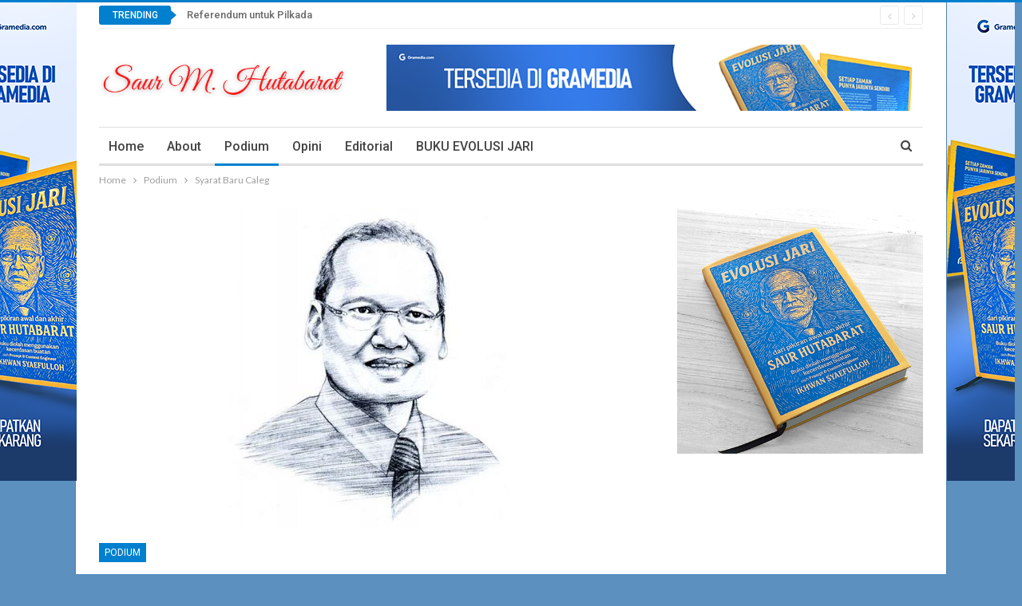

--- FILE ---
content_type: text/html; charset=UTF-8
request_url: https://saurmhutabarat.com/2018/04/05/syarat-baru-caleg/
body_size: 88919
content:
	<!DOCTYPE html>
		<!--[if IE 8]>
	<html class="ie ie8" lang="en-US"> <![endif]-->
	<!--[if IE 9]>
	<html class="ie ie9" lang="en-US"> <![endif]-->
	<!--[if gt IE 9]><!-->
<html lang="en-US"> <!--<![endif]-->
	<head>
				<meta charset="UTF-8">
		<meta http-equiv="X-UA-Compatible" content="IE=edge">
		<meta name="viewport" content="width=device-width, initial-scale=1.0">
		<link rel="pingback" href="https://saurmhutabarat.com/xmlrpc.php"/>

		<title>Syarat Baru Caleg &#8211; Saur M. Hutabarat</title>
<meta name='robots' content='max-image-preview:large' />

<!-- Better Open Graph, Schema.org & Twitter Integration -->
<meta property="og:locale" content="en_us"/>
<meta property="og:site_name" content="Saur M. Hutabarat"/>
<meta property="og:url" content="https://saurmhutabarat.com/2018/04/05/syarat-baru-caleg/"/>
<meta property="og:title" content="Syarat Baru Caleg"/>
<meta property="og:image" content="https://saurmhutabarat.com/wp-content/uploads/2018/03/8DFFB070-C062-467F-A4BB-6DB1B484FFBF.jpeg"/>
<meta property="article:section" content="Podium"/>
<meta property="og:description" content="KPU hari ini beragenda melakukan uji publik Rancangan Peraturan KPU tentang Pencalonan Anggota Legislatif bersama 15 partai peserta pemilu. Sepanjang yang muncul di ruang publik, ada tambahan syarat yang baru untuk menjadi caleg dalam rancangan perat"/>
<meta property="og:type" content="article"/>
<meta name="twitter:card" content="summary"/>
<meta name="twitter:url" content="https://saurmhutabarat.com/2018/04/05/syarat-baru-caleg/"/>
<meta name="twitter:title" content="Syarat Baru Caleg"/>
<meta name="twitter:description" content="KPU hari ini beragenda melakukan uji publik Rancangan Peraturan KPU tentang Pencalonan Anggota Legislatif bersama 15 partai peserta pemilu. Sepanjang yang muncul di ruang publik, ada tambahan syarat yang baru untuk menjadi caleg dalam rancangan perat"/>
<meta name="twitter:image" content="https://saurmhutabarat.com/wp-content/uploads/2018/03/8DFFB070-C062-467F-A4BB-6DB1B484FFBF.jpeg"/>
<!-- / Better Open Graph, Schema.org & Twitter Integration. -->
<link rel='dns-prefetch' href='//fonts.googleapis.com' />
<link rel="alternate" type="application/rss+xml" title="Saur M. Hutabarat &raquo; Feed" href="https://saurmhutabarat.com/feed/" />
<link rel="alternate" type="application/rss+xml" title="Saur M. Hutabarat &raquo; Comments Feed" href="https://saurmhutabarat.com/comments/feed/" />
<link rel="alternate" type="application/rss+xml" title="Saur M. Hutabarat &raquo; Syarat Baru Caleg Comments Feed" href="https://saurmhutabarat.com/2018/04/05/syarat-baru-caleg/feed/" />
<link rel="alternate" title="oEmbed (JSON)" type="application/json+oembed" href="https://saurmhutabarat.com/wp-json/oembed/1.0/embed?url=https%3A%2F%2Fsaurmhutabarat.com%2F2018%2F04%2F05%2Fsyarat-baru-caleg%2F" />
<link rel="alternate" title="oEmbed (XML)" type="text/xml+oembed" href="https://saurmhutabarat.com/wp-json/oembed/1.0/embed?url=https%3A%2F%2Fsaurmhutabarat.com%2F2018%2F04%2F05%2Fsyarat-baru-caleg%2F&#038;format=xml" />
<style id='wp-img-auto-sizes-contain-inline-css' type='text/css'>
img:is([sizes=auto i],[sizes^="auto," i]){contain-intrinsic-size:3000px 1500px}
/*# sourceURL=wp-img-auto-sizes-contain-inline-css */
</style>
<style id='wp-emoji-styles-inline-css' type='text/css'>

	img.wp-smiley, img.emoji {
		display: inline !important;
		border: none !important;
		box-shadow: none !important;
		height: 1em !important;
		width: 1em !important;
		margin: 0 0.07em !important;
		vertical-align: -0.1em !important;
		background: none !important;
		padding: 0 !important;
	}
/*# sourceURL=wp-emoji-styles-inline-css */
</style>
<style id='wp-block-library-inline-css' type='text/css'>
:root{--wp-block-synced-color:#7a00df;--wp-block-synced-color--rgb:122,0,223;--wp-bound-block-color:var(--wp-block-synced-color);--wp-editor-canvas-background:#ddd;--wp-admin-theme-color:#007cba;--wp-admin-theme-color--rgb:0,124,186;--wp-admin-theme-color-darker-10:#006ba1;--wp-admin-theme-color-darker-10--rgb:0,107,160.5;--wp-admin-theme-color-darker-20:#005a87;--wp-admin-theme-color-darker-20--rgb:0,90,135;--wp-admin-border-width-focus:2px}@media (min-resolution:192dpi){:root{--wp-admin-border-width-focus:1.5px}}.wp-element-button{cursor:pointer}:root .has-very-light-gray-background-color{background-color:#eee}:root .has-very-dark-gray-background-color{background-color:#313131}:root .has-very-light-gray-color{color:#eee}:root .has-very-dark-gray-color{color:#313131}:root .has-vivid-green-cyan-to-vivid-cyan-blue-gradient-background{background:linear-gradient(135deg,#00d084,#0693e3)}:root .has-purple-crush-gradient-background{background:linear-gradient(135deg,#34e2e4,#4721fb 50%,#ab1dfe)}:root .has-hazy-dawn-gradient-background{background:linear-gradient(135deg,#faaca8,#dad0ec)}:root .has-subdued-olive-gradient-background{background:linear-gradient(135deg,#fafae1,#67a671)}:root .has-atomic-cream-gradient-background{background:linear-gradient(135deg,#fdd79a,#004a59)}:root .has-nightshade-gradient-background{background:linear-gradient(135deg,#330968,#31cdcf)}:root .has-midnight-gradient-background{background:linear-gradient(135deg,#020381,#2874fc)}:root{--wp--preset--font-size--normal:16px;--wp--preset--font-size--huge:42px}.has-regular-font-size{font-size:1em}.has-larger-font-size{font-size:2.625em}.has-normal-font-size{font-size:var(--wp--preset--font-size--normal)}.has-huge-font-size{font-size:var(--wp--preset--font-size--huge)}.has-text-align-center{text-align:center}.has-text-align-left{text-align:left}.has-text-align-right{text-align:right}.has-fit-text{white-space:nowrap!important}#end-resizable-editor-section{display:none}.aligncenter{clear:both}.items-justified-left{justify-content:flex-start}.items-justified-center{justify-content:center}.items-justified-right{justify-content:flex-end}.items-justified-space-between{justify-content:space-between}.screen-reader-text{border:0;clip-path:inset(50%);height:1px;margin:-1px;overflow:hidden;padding:0;position:absolute;width:1px;word-wrap:normal!important}.screen-reader-text:focus{background-color:#ddd;clip-path:none;color:#444;display:block;font-size:1em;height:auto;left:5px;line-height:normal;padding:15px 23px 14px;text-decoration:none;top:5px;width:auto;z-index:100000}html :where(.has-border-color){border-style:solid}html :where([style*=border-top-color]){border-top-style:solid}html :where([style*=border-right-color]){border-right-style:solid}html :where([style*=border-bottom-color]){border-bottom-style:solid}html :where([style*=border-left-color]){border-left-style:solid}html :where([style*=border-width]){border-style:solid}html :where([style*=border-top-width]){border-top-style:solid}html :where([style*=border-right-width]){border-right-style:solid}html :where([style*=border-bottom-width]){border-bottom-style:solid}html :where([style*=border-left-width]){border-left-style:solid}html :where(img[class*=wp-image-]){height:auto;max-width:100%}:where(figure){margin:0 0 1em}html :where(.is-position-sticky){--wp-admin--admin-bar--position-offset:var(--wp-admin--admin-bar--height,0px)}@media screen and (max-width:600px){html :where(.is-position-sticky){--wp-admin--admin-bar--position-offset:0px}}

/*# sourceURL=wp-block-library-inline-css */
</style><style id='wp-block-image-inline-css' type='text/css'>
.wp-block-image>a,.wp-block-image>figure>a{display:inline-block}.wp-block-image img{box-sizing:border-box;height:auto;max-width:100%;vertical-align:bottom}@media not (prefers-reduced-motion){.wp-block-image img.hide{visibility:hidden}.wp-block-image img.show{animation:show-content-image .4s}}.wp-block-image[style*=border-radius] img,.wp-block-image[style*=border-radius]>a{border-radius:inherit}.wp-block-image.has-custom-border img{box-sizing:border-box}.wp-block-image.aligncenter{text-align:center}.wp-block-image.alignfull>a,.wp-block-image.alignwide>a{width:100%}.wp-block-image.alignfull img,.wp-block-image.alignwide img{height:auto;width:100%}.wp-block-image .aligncenter,.wp-block-image .alignleft,.wp-block-image .alignright,.wp-block-image.aligncenter,.wp-block-image.alignleft,.wp-block-image.alignright{display:table}.wp-block-image .aligncenter>figcaption,.wp-block-image .alignleft>figcaption,.wp-block-image .alignright>figcaption,.wp-block-image.aligncenter>figcaption,.wp-block-image.alignleft>figcaption,.wp-block-image.alignright>figcaption{caption-side:bottom;display:table-caption}.wp-block-image .alignleft{float:left;margin:.5em 1em .5em 0}.wp-block-image .alignright{float:right;margin:.5em 0 .5em 1em}.wp-block-image .aligncenter{margin-left:auto;margin-right:auto}.wp-block-image :where(figcaption){margin-bottom:1em;margin-top:.5em}.wp-block-image.is-style-circle-mask img{border-radius:9999px}@supports ((-webkit-mask-image:none) or (mask-image:none)) or (-webkit-mask-image:none){.wp-block-image.is-style-circle-mask img{border-radius:0;-webkit-mask-image:url('data:image/svg+xml;utf8,<svg viewBox="0 0 100 100" xmlns="http://www.w3.org/2000/svg"><circle cx="50" cy="50" r="50"/></svg>');mask-image:url('data:image/svg+xml;utf8,<svg viewBox="0 0 100 100" xmlns="http://www.w3.org/2000/svg"><circle cx="50" cy="50" r="50"/></svg>');mask-mode:alpha;-webkit-mask-position:center;mask-position:center;-webkit-mask-repeat:no-repeat;mask-repeat:no-repeat;-webkit-mask-size:contain;mask-size:contain}}:root :where(.wp-block-image.is-style-rounded img,.wp-block-image .is-style-rounded img){border-radius:9999px}.wp-block-image figure{margin:0}.wp-lightbox-container{display:flex;flex-direction:column;position:relative}.wp-lightbox-container img{cursor:zoom-in}.wp-lightbox-container img:hover+button{opacity:1}.wp-lightbox-container button{align-items:center;backdrop-filter:blur(16px) saturate(180%);background-color:#5a5a5a40;border:none;border-radius:4px;cursor:zoom-in;display:flex;height:20px;justify-content:center;opacity:0;padding:0;position:absolute;right:16px;text-align:center;top:16px;width:20px;z-index:100}@media not (prefers-reduced-motion){.wp-lightbox-container button{transition:opacity .2s ease}}.wp-lightbox-container button:focus-visible{outline:3px auto #5a5a5a40;outline:3px auto -webkit-focus-ring-color;outline-offset:3px}.wp-lightbox-container button:hover{cursor:pointer;opacity:1}.wp-lightbox-container button:focus{opacity:1}.wp-lightbox-container button:focus,.wp-lightbox-container button:hover,.wp-lightbox-container button:not(:hover):not(:active):not(.has-background){background-color:#5a5a5a40;border:none}.wp-lightbox-overlay{box-sizing:border-box;cursor:zoom-out;height:100vh;left:0;overflow:hidden;position:fixed;top:0;visibility:hidden;width:100%;z-index:100000}.wp-lightbox-overlay .close-button{align-items:center;cursor:pointer;display:flex;justify-content:center;min-height:40px;min-width:40px;padding:0;position:absolute;right:calc(env(safe-area-inset-right) + 16px);top:calc(env(safe-area-inset-top) + 16px);z-index:5000000}.wp-lightbox-overlay .close-button:focus,.wp-lightbox-overlay .close-button:hover,.wp-lightbox-overlay .close-button:not(:hover):not(:active):not(.has-background){background:none;border:none}.wp-lightbox-overlay .lightbox-image-container{height:var(--wp--lightbox-container-height);left:50%;overflow:hidden;position:absolute;top:50%;transform:translate(-50%,-50%);transform-origin:top left;width:var(--wp--lightbox-container-width);z-index:9999999999}.wp-lightbox-overlay .wp-block-image{align-items:center;box-sizing:border-box;display:flex;height:100%;justify-content:center;margin:0;position:relative;transform-origin:0 0;width:100%;z-index:3000000}.wp-lightbox-overlay .wp-block-image img{height:var(--wp--lightbox-image-height);min-height:var(--wp--lightbox-image-height);min-width:var(--wp--lightbox-image-width);width:var(--wp--lightbox-image-width)}.wp-lightbox-overlay .wp-block-image figcaption{display:none}.wp-lightbox-overlay button{background:none;border:none}.wp-lightbox-overlay .scrim{background-color:#fff;height:100%;opacity:.9;position:absolute;width:100%;z-index:2000000}.wp-lightbox-overlay.active{visibility:visible}@media not (prefers-reduced-motion){.wp-lightbox-overlay.active{animation:turn-on-visibility .25s both}.wp-lightbox-overlay.active img{animation:turn-on-visibility .35s both}.wp-lightbox-overlay.show-closing-animation:not(.active){animation:turn-off-visibility .35s both}.wp-lightbox-overlay.show-closing-animation:not(.active) img{animation:turn-off-visibility .25s both}.wp-lightbox-overlay.zoom.active{animation:none;opacity:1;visibility:visible}.wp-lightbox-overlay.zoom.active .lightbox-image-container{animation:lightbox-zoom-in .4s}.wp-lightbox-overlay.zoom.active .lightbox-image-container img{animation:none}.wp-lightbox-overlay.zoom.active .scrim{animation:turn-on-visibility .4s forwards}.wp-lightbox-overlay.zoom.show-closing-animation:not(.active){animation:none}.wp-lightbox-overlay.zoom.show-closing-animation:not(.active) .lightbox-image-container{animation:lightbox-zoom-out .4s}.wp-lightbox-overlay.zoom.show-closing-animation:not(.active) .lightbox-image-container img{animation:none}.wp-lightbox-overlay.zoom.show-closing-animation:not(.active) .scrim{animation:turn-off-visibility .4s forwards}}@keyframes show-content-image{0%{visibility:hidden}99%{visibility:hidden}to{visibility:visible}}@keyframes turn-on-visibility{0%{opacity:0}to{opacity:1}}@keyframes turn-off-visibility{0%{opacity:1;visibility:visible}99%{opacity:0;visibility:visible}to{opacity:0;visibility:hidden}}@keyframes lightbox-zoom-in{0%{transform:translate(calc((-100vw + var(--wp--lightbox-scrollbar-width))/2 + var(--wp--lightbox-initial-left-position)),calc(-50vh + var(--wp--lightbox-initial-top-position))) scale(var(--wp--lightbox-scale))}to{transform:translate(-50%,-50%) scale(1)}}@keyframes lightbox-zoom-out{0%{transform:translate(-50%,-50%) scale(1);visibility:visible}99%{visibility:visible}to{transform:translate(calc((-100vw + var(--wp--lightbox-scrollbar-width))/2 + var(--wp--lightbox-initial-left-position)),calc(-50vh + var(--wp--lightbox-initial-top-position))) scale(var(--wp--lightbox-scale));visibility:hidden}}
/*# sourceURL=https://saurmhutabarat.com/wp-includes/blocks/image/style.min.css */
</style>
<style id='wp-block-embed-inline-css' type='text/css'>
.wp-block-embed.alignleft,.wp-block-embed.alignright,.wp-block[data-align=left]>[data-type="core/embed"],.wp-block[data-align=right]>[data-type="core/embed"]{max-width:360px;width:100%}.wp-block-embed.alignleft .wp-block-embed__wrapper,.wp-block-embed.alignright .wp-block-embed__wrapper,.wp-block[data-align=left]>[data-type="core/embed"] .wp-block-embed__wrapper,.wp-block[data-align=right]>[data-type="core/embed"] .wp-block-embed__wrapper{min-width:280px}.wp-block-cover .wp-block-embed{min-height:240px;min-width:320px}.wp-block-embed{overflow-wrap:break-word}.wp-block-embed :where(figcaption){margin-bottom:1em;margin-top:.5em}.wp-block-embed iframe{max-width:100%}.wp-block-embed__wrapper{position:relative}.wp-embed-responsive .wp-has-aspect-ratio .wp-block-embed__wrapper:before{content:"";display:block;padding-top:50%}.wp-embed-responsive .wp-has-aspect-ratio iframe{bottom:0;height:100%;left:0;position:absolute;right:0;top:0;width:100%}.wp-embed-responsive .wp-embed-aspect-21-9 .wp-block-embed__wrapper:before{padding-top:42.85%}.wp-embed-responsive .wp-embed-aspect-18-9 .wp-block-embed__wrapper:before{padding-top:50%}.wp-embed-responsive .wp-embed-aspect-16-9 .wp-block-embed__wrapper:before{padding-top:56.25%}.wp-embed-responsive .wp-embed-aspect-4-3 .wp-block-embed__wrapper:before{padding-top:75%}.wp-embed-responsive .wp-embed-aspect-1-1 .wp-block-embed__wrapper:before{padding-top:100%}.wp-embed-responsive .wp-embed-aspect-9-16 .wp-block-embed__wrapper:before{padding-top:177.77%}.wp-embed-responsive .wp-embed-aspect-1-2 .wp-block-embed__wrapper:before{padding-top:200%}
/*# sourceURL=https://saurmhutabarat.com/wp-includes/blocks/embed/style.min.css */
</style>
<style id='global-styles-inline-css' type='text/css'>
:root{--wp--preset--aspect-ratio--square: 1;--wp--preset--aspect-ratio--4-3: 4/3;--wp--preset--aspect-ratio--3-4: 3/4;--wp--preset--aspect-ratio--3-2: 3/2;--wp--preset--aspect-ratio--2-3: 2/3;--wp--preset--aspect-ratio--16-9: 16/9;--wp--preset--aspect-ratio--9-16: 9/16;--wp--preset--color--black: #000000;--wp--preset--color--cyan-bluish-gray: #abb8c3;--wp--preset--color--white: #ffffff;--wp--preset--color--pale-pink: #f78da7;--wp--preset--color--vivid-red: #cf2e2e;--wp--preset--color--luminous-vivid-orange: #ff6900;--wp--preset--color--luminous-vivid-amber: #fcb900;--wp--preset--color--light-green-cyan: #7bdcb5;--wp--preset--color--vivid-green-cyan: #00d084;--wp--preset--color--pale-cyan-blue: #8ed1fc;--wp--preset--color--vivid-cyan-blue: #0693e3;--wp--preset--color--vivid-purple: #9b51e0;--wp--preset--gradient--vivid-cyan-blue-to-vivid-purple: linear-gradient(135deg,rgb(6,147,227) 0%,rgb(155,81,224) 100%);--wp--preset--gradient--light-green-cyan-to-vivid-green-cyan: linear-gradient(135deg,rgb(122,220,180) 0%,rgb(0,208,130) 100%);--wp--preset--gradient--luminous-vivid-amber-to-luminous-vivid-orange: linear-gradient(135deg,rgb(252,185,0) 0%,rgb(255,105,0) 100%);--wp--preset--gradient--luminous-vivid-orange-to-vivid-red: linear-gradient(135deg,rgb(255,105,0) 0%,rgb(207,46,46) 100%);--wp--preset--gradient--very-light-gray-to-cyan-bluish-gray: linear-gradient(135deg,rgb(238,238,238) 0%,rgb(169,184,195) 100%);--wp--preset--gradient--cool-to-warm-spectrum: linear-gradient(135deg,rgb(74,234,220) 0%,rgb(151,120,209) 20%,rgb(207,42,186) 40%,rgb(238,44,130) 60%,rgb(251,105,98) 80%,rgb(254,248,76) 100%);--wp--preset--gradient--blush-light-purple: linear-gradient(135deg,rgb(255,206,236) 0%,rgb(152,150,240) 100%);--wp--preset--gradient--blush-bordeaux: linear-gradient(135deg,rgb(254,205,165) 0%,rgb(254,45,45) 50%,rgb(107,0,62) 100%);--wp--preset--gradient--luminous-dusk: linear-gradient(135deg,rgb(255,203,112) 0%,rgb(199,81,192) 50%,rgb(65,88,208) 100%);--wp--preset--gradient--pale-ocean: linear-gradient(135deg,rgb(255,245,203) 0%,rgb(182,227,212) 50%,rgb(51,167,181) 100%);--wp--preset--gradient--electric-grass: linear-gradient(135deg,rgb(202,248,128) 0%,rgb(113,206,126) 100%);--wp--preset--gradient--midnight: linear-gradient(135deg,rgb(2,3,129) 0%,rgb(40,116,252) 100%);--wp--preset--font-size--small: 13px;--wp--preset--font-size--medium: 20px;--wp--preset--font-size--large: 36px;--wp--preset--font-size--x-large: 42px;--wp--preset--spacing--20: 0.44rem;--wp--preset--spacing--30: 0.67rem;--wp--preset--spacing--40: 1rem;--wp--preset--spacing--50: 1.5rem;--wp--preset--spacing--60: 2.25rem;--wp--preset--spacing--70: 3.38rem;--wp--preset--spacing--80: 5.06rem;--wp--preset--shadow--natural: 6px 6px 9px rgba(0, 0, 0, 0.2);--wp--preset--shadow--deep: 12px 12px 50px rgba(0, 0, 0, 0.4);--wp--preset--shadow--sharp: 6px 6px 0px rgba(0, 0, 0, 0.2);--wp--preset--shadow--outlined: 6px 6px 0px -3px rgb(255, 255, 255), 6px 6px rgb(0, 0, 0);--wp--preset--shadow--crisp: 6px 6px 0px rgb(0, 0, 0);}:where(.is-layout-flex){gap: 0.5em;}:where(.is-layout-grid){gap: 0.5em;}body .is-layout-flex{display: flex;}.is-layout-flex{flex-wrap: wrap;align-items: center;}.is-layout-flex > :is(*, div){margin: 0;}body .is-layout-grid{display: grid;}.is-layout-grid > :is(*, div){margin: 0;}:where(.wp-block-columns.is-layout-flex){gap: 2em;}:where(.wp-block-columns.is-layout-grid){gap: 2em;}:where(.wp-block-post-template.is-layout-flex){gap: 1.25em;}:where(.wp-block-post-template.is-layout-grid){gap: 1.25em;}.has-black-color{color: var(--wp--preset--color--black) !important;}.has-cyan-bluish-gray-color{color: var(--wp--preset--color--cyan-bluish-gray) !important;}.has-white-color{color: var(--wp--preset--color--white) !important;}.has-pale-pink-color{color: var(--wp--preset--color--pale-pink) !important;}.has-vivid-red-color{color: var(--wp--preset--color--vivid-red) !important;}.has-luminous-vivid-orange-color{color: var(--wp--preset--color--luminous-vivid-orange) !important;}.has-luminous-vivid-amber-color{color: var(--wp--preset--color--luminous-vivid-amber) !important;}.has-light-green-cyan-color{color: var(--wp--preset--color--light-green-cyan) !important;}.has-vivid-green-cyan-color{color: var(--wp--preset--color--vivid-green-cyan) !important;}.has-pale-cyan-blue-color{color: var(--wp--preset--color--pale-cyan-blue) !important;}.has-vivid-cyan-blue-color{color: var(--wp--preset--color--vivid-cyan-blue) !important;}.has-vivid-purple-color{color: var(--wp--preset--color--vivid-purple) !important;}.has-black-background-color{background-color: var(--wp--preset--color--black) !important;}.has-cyan-bluish-gray-background-color{background-color: var(--wp--preset--color--cyan-bluish-gray) !important;}.has-white-background-color{background-color: var(--wp--preset--color--white) !important;}.has-pale-pink-background-color{background-color: var(--wp--preset--color--pale-pink) !important;}.has-vivid-red-background-color{background-color: var(--wp--preset--color--vivid-red) !important;}.has-luminous-vivid-orange-background-color{background-color: var(--wp--preset--color--luminous-vivid-orange) !important;}.has-luminous-vivid-amber-background-color{background-color: var(--wp--preset--color--luminous-vivid-amber) !important;}.has-light-green-cyan-background-color{background-color: var(--wp--preset--color--light-green-cyan) !important;}.has-vivid-green-cyan-background-color{background-color: var(--wp--preset--color--vivid-green-cyan) !important;}.has-pale-cyan-blue-background-color{background-color: var(--wp--preset--color--pale-cyan-blue) !important;}.has-vivid-cyan-blue-background-color{background-color: var(--wp--preset--color--vivid-cyan-blue) !important;}.has-vivid-purple-background-color{background-color: var(--wp--preset--color--vivid-purple) !important;}.has-black-border-color{border-color: var(--wp--preset--color--black) !important;}.has-cyan-bluish-gray-border-color{border-color: var(--wp--preset--color--cyan-bluish-gray) !important;}.has-white-border-color{border-color: var(--wp--preset--color--white) !important;}.has-pale-pink-border-color{border-color: var(--wp--preset--color--pale-pink) !important;}.has-vivid-red-border-color{border-color: var(--wp--preset--color--vivid-red) !important;}.has-luminous-vivid-orange-border-color{border-color: var(--wp--preset--color--luminous-vivid-orange) !important;}.has-luminous-vivid-amber-border-color{border-color: var(--wp--preset--color--luminous-vivid-amber) !important;}.has-light-green-cyan-border-color{border-color: var(--wp--preset--color--light-green-cyan) !important;}.has-vivid-green-cyan-border-color{border-color: var(--wp--preset--color--vivid-green-cyan) !important;}.has-pale-cyan-blue-border-color{border-color: var(--wp--preset--color--pale-cyan-blue) !important;}.has-vivid-cyan-blue-border-color{border-color: var(--wp--preset--color--vivid-cyan-blue) !important;}.has-vivid-purple-border-color{border-color: var(--wp--preset--color--vivid-purple) !important;}.has-vivid-cyan-blue-to-vivid-purple-gradient-background{background: var(--wp--preset--gradient--vivid-cyan-blue-to-vivid-purple) !important;}.has-light-green-cyan-to-vivid-green-cyan-gradient-background{background: var(--wp--preset--gradient--light-green-cyan-to-vivid-green-cyan) !important;}.has-luminous-vivid-amber-to-luminous-vivid-orange-gradient-background{background: var(--wp--preset--gradient--luminous-vivid-amber-to-luminous-vivid-orange) !important;}.has-luminous-vivid-orange-to-vivid-red-gradient-background{background: var(--wp--preset--gradient--luminous-vivid-orange-to-vivid-red) !important;}.has-very-light-gray-to-cyan-bluish-gray-gradient-background{background: var(--wp--preset--gradient--very-light-gray-to-cyan-bluish-gray) !important;}.has-cool-to-warm-spectrum-gradient-background{background: var(--wp--preset--gradient--cool-to-warm-spectrum) !important;}.has-blush-light-purple-gradient-background{background: var(--wp--preset--gradient--blush-light-purple) !important;}.has-blush-bordeaux-gradient-background{background: var(--wp--preset--gradient--blush-bordeaux) !important;}.has-luminous-dusk-gradient-background{background: var(--wp--preset--gradient--luminous-dusk) !important;}.has-pale-ocean-gradient-background{background: var(--wp--preset--gradient--pale-ocean) !important;}.has-electric-grass-gradient-background{background: var(--wp--preset--gradient--electric-grass) !important;}.has-midnight-gradient-background{background: var(--wp--preset--gradient--midnight) !important;}.has-small-font-size{font-size: var(--wp--preset--font-size--small) !important;}.has-medium-font-size{font-size: var(--wp--preset--font-size--medium) !important;}.has-large-font-size{font-size: var(--wp--preset--font-size--large) !important;}.has-x-large-font-size{font-size: var(--wp--preset--font-size--x-large) !important;}
/*# sourceURL=global-styles-inline-css */
</style>

<style id='classic-theme-styles-inline-css' type='text/css'>
/*! This file is auto-generated */
.wp-block-button__link{color:#fff;background-color:#32373c;border-radius:9999px;box-shadow:none;text-decoration:none;padding:calc(.667em + 2px) calc(1.333em + 2px);font-size:1.125em}.wp-block-file__button{background:#32373c;color:#fff;text-decoration:none}
/*# sourceURL=/wp-includes/css/classic-themes.min.css */
</style>
<link rel='stylesheet' id='better-framework-main-fonts-css' href='https://fonts.googleapis.com/css?family=Lato:400,700%7CRoboto:400,500,400italic&#038;display=swap' type='text/css' media='all' />
<script type="text/javascript" src="https://saurmhutabarat.com/wp-includes/js/jquery/jquery.min.js?ver=3.7.1" id="jquery-core-js"></script>
<script type="text/javascript" src="https://saurmhutabarat.com/wp-includes/js/jquery/jquery-migrate.min.js?ver=3.4.1" id="jquery-migrate-js"></script>
<link rel="https://api.w.org/" href="https://saurmhutabarat.com/wp-json/" /><link rel="alternate" title="JSON" type="application/json" href="https://saurmhutabarat.com/wp-json/wp/v2/posts/1145" /><link rel="EditURI" type="application/rsd+xml" title="RSD" href="https://saurmhutabarat.com/xmlrpc.php?rsd" />
<meta name="generator" content="WordPress 6.9" />
<link rel="canonical" href="https://saurmhutabarat.com/2018/04/05/syarat-baru-caleg/" />
<link rel='shortlink' href='https://saurmhutabarat.com/?p=1145' />
			<link rel="shortcut icon" href="https://saurmhutabarat.com/wp-content/uploads/2021/08/favicon.ico">			<link rel="apple-touch-icon" href="https://saurmhutabarat.com/wp-content/uploads/2021/08/favicon.ico">			<link rel="apple-touch-icon" sizes="114x114" href="https://saurmhutabarat.com/wp-content/uploads/2021/08/favicon.ico">			<link rel="apple-touch-icon" sizes="72x72" href="https://saurmhutabarat.com/wp-content/uploads/2021/08/favicon.ico">			<link rel="apple-touch-icon" sizes="144x144" href="https://saurmhutabarat.com/wp-content/uploads/2021/08/favicon.ico"><script type="application/ld+json">{
    "@context": "http://schema.org/",
    "@type": "Organization",
    "@id": "#organization",
    "logo": {
        "@type": "ImageObject",
        "url": "https://saurmhutabarat.com/wp-content/uploads/2022/06/Saur-M-Hutabarat-e1654138804856.png"
    },
    "url": "https://saurmhutabarat.com/",
    "name": "Saur M. Hutabarat",
    "description": ""
}</script>
<script type="application/ld+json">{
    "@context": "http://schema.org/",
    "@type": "WebSite",
    "name": "Saur M. Hutabarat",
    "alternateName": "",
    "url": "https://saurmhutabarat.com/"
}</script>
<script type="application/ld+json">{
    "@context": "http://schema.org/",
    "@type": "BlogPosting",
    "headline": "Syarat Baru Caleg",
    "description": "KPU hari ini beragenda melakukan uji publik Rancangan Peraturan KPU tentang Pencalonan Anggota Legislatif bersama 15 partai peserta pemilu. Sepanjang yang muncul di ruang publik, ada tambahan syarat yang baru untuk menjadi caleg dalam rancangan perat",
    "datePublished": "2018-04-05",
    "dateModified": "2018-04-06",
    "author": {
        "@type": "Person",
        "@id": "#person-SaurHutabarat",
        "name": "Saur Hutabarat"
    },
    "image": "https://saurmhutabarat.com/wp-content/uploads/2018/03/8DFFB070-C062-467F-A4BB-6DB1B484FFBF.jpeg",
    "interactionStatistic": [
        {
            "@type": "InteractionCounter",
            "interactionType": "http://schema.org/CommentAction",
            "userInteractionCount": "0"
        }
    ],
    "publisher": {
        "@id": "#organization"
    },
    "mainEntityOfPage": "https://saurmhutabarat.com/2018/04/05/syarat-baru-caleg/"
}</script>
<link rel='stylesheet' id='bf-minifed-css-1' href='https://saurmhutabarat.com/wp-content/bs-booster-cache/f990939844effd4c0b15c9a490330160.css' type='text/css' media='all' />
<link rel='stylesheet' id='7.11.0-1765189454' href='https://saurmhutabarat.com/wp-content/bs-booster-cache/d28ea8f79bf64ebdb4ff32c31adf37c2.css' type='text/css' media='all' />
<link rel="icon" href="https://saurmhutabarat.com/wp-content/uploads/2021/08/favicon.ico" sizes="32x32" />
<link rel="icon" href="https://saurmhutabarat.com/wp-content/uploads/2021/08/favicon.ico" sizes="192x192" />
<link rel="apple-touch-icon" href="https://saurmhutabarat.com/wp-content/uploads/2021/08/favicon.ico" />
<meta name="msapplication-TileImage" content="https://saurmhutabarat.com/wp-content/uploads/2021/08/favicon.ico" />
	</head>

<body class="wp-singular post-template-default single single-post postid-1145 single-format-standard wp-theme-publisher bs-theme bs-publisher bs-publisher-clean-magazine active-light-box active-top-line ltr close-rh page-layout-2-col page-layout-2-col-right boxed main-menu-sticky-smart main-menu-boxed active-ajax-search single-prim-cat-1 single-cat-1  bs-ll-a" dir="ltr">
		<div class="main-wrap content-main-wrap">
			<header id="header" class="site-header header-style-2 boxed" itemscope="itemscope" itemtype="https://schema.org/WPHeader">

		<section class="topbar topbar-style-2 hidden-xs hidden-xs">
	<div class="content-wrap">
		<div class="container">

			<div class="topbar-inner clearfix">

				
				<div class="section-menu">
						<div id="newsticker-1812138879" class="better-newsticker "
	     data-speed="12000">
		<p class="heading ">Trending</p>
		<ul class="news-list">
								<li>
						<a class="limit-line" href="https://saurmhutabarat.com/2026/01/07/referendum-untuk-pilkada/">
							Referendum untuk Pilkada						</a>
					</li>
										<li>
						<a class="limit-line" href="https://saurmhutabarat.com/2025/08/27/kuasa-mengikis-empati/">
							Kuasa Mengikis Empati						</a>
					</li>
										<li>
						<a class="limit-line" href="https://saurmhutabarat.com/2025/06/30/pulihnya-kepercayaan-pada-mk/">
							Pulihnya Kepercayaan pada MK						</a>
					</li>
										<li>
						<a class="limit-line" href="https://saurmhutabarat.com/2025/03/26/mengerem-ambisi-ambisi-hegemonik/">
							Mengerem Ambisi-Ambisi Hegemonik						</a>
					</li>
										<li>
						<a class="limit-line" href="https://saurmhutabarat.com/2025/03/10/apakah-anda-orang-yang-sama-dengan-sebelumnya/">
							Apakah Anda Orang yang Sama dengan Sebelumnya?						</a>
					</li>
										<li>
						<a class="limit-line" href="https://saurmhutabarat.com/2025/03/03/menteri-mengontrol-menteri/">
							Menteri Mengontrol Menteri						</a>
					</li>
										<li>
						<a class="limit-line" href="https://saurmhutabarat.com/2025/02/27/politik-supel-puan-maharani/">
							Politik Supel Puan Maharani						</a>
					</li>
										<li>
						<a class="limit-line" href="https://saurmhutabarat.com/2025/02/18/hilangnya-kejujuran/">
							Hilangnya Kejujuran						</a>
					</li>
										<li>
						<a class="limit-line" href="https://saurmhutabarat.com/2025/01/16/menyimak-pidato-megawati/">
							Menyimak Pidato Megawati						</a>
					</li>
										<li>
						<a class="limit-line" href="https://saurmhutabarat.com/2025/01/14/rekayasa-konstitusional-pemilu-presiden/">
							Rekayasa Konstitusional Pemilu Presiden						</a>
					</li>
							</ul>
	</div>
				</div>

			</div>
		</div>
	</div>
</section>
		<div class="header-inner">
			<div class="content-wrap">
				<div class="container">
					<div class="row">
						<div class="row-height">
							<div class="logo-col col-xs-4">
								<div class="col-inside">
									<div id="site-branding" class="site-branding">
	<p  id="site-title" class="logo h1 img-logo">
	<a href="https://saurmhutabarat.com/" itemprop="url" rel="home">
					<img id="site-logo" src="https://saurmhutabarat.com/wp-content/uploads/2022/06/Saur-M-Hutabarat-e1654138804856.png"
			     alt="Saur M Hutabarat"  data-bsrjs="https://saurmhutabarat.com/wp-content/uploads/2022/06/Saur-M-Hutabarat-e1654138804856.png"  />

			<span class="site-title">Saur M Hutabarat - </span>
				</a>
</p>
</div><!-- .site-branding -->
								</div>
							</div>
															<div class="sidebar-col col-xs-8">
									<div class="col-inside">
										<aside id="sidebar" class="sidebar" role="complementary" itemscope="itemscope" itemtype="https://schema.org/WPSideBar">
											<div class="bsac bsac-clearfix better-ads-pubadban better-ads-show-desktop better-ads-show-tablet-portrait better-ads-show-tablet-landscape better-ads-show-phone location-header_aside_logo bsac-align-right bsac-column-1"><div id="bsac-1955-1501274665" class="bsac-container bsac-type-image " itemscope="" itemtype="https://schema.org/WPAdBlock" data-adid="1955" data-type="image"><a itemprop="url" class="bsac-link" href="https://www.gramedia.com/products/evolusi-jari" target="_blank" ><img class="bsac-image" src="https://saurmhutabarat.com/wp-content/uploads/2025/12/719x90.png" alt="Banner Atas" /></a></div></div>										</aside>
									</div>
								</div>
														</div>
					</div>
				</div>
			</div>
		</div>

		<div id="menu-main" class="menu main-menu-wrapper show-search-item menu-actions-btn-width-1" role="navigation" itemscope="itemscope" itemtype="https://schema.org/SiteNavigationElement">
	<div class="main-menu-inner">
		<div class="content-wrap">
			<div class="container">

				<nav class="main-menu-container">
					<ul id="main-navigation" class="main-menu menu bsm-pure clearfix">
						<li id="menu-item-1897" class="menu-item menu-item-type-custom menu-item-object-custom menu-item-home better-anim-fade menu-item-1897"><a href="https://saurmhutabarat.com">Home</a></li>
<li id="menu-item-1620" class="menu-item menu-item-type-post_type menu-item-object-page better-anim-fade menu-item-1620"><a href="https://saurmhutabarat.com/about/">About</a></li>
<li id="menu-item-1621" class="menu-item menu-item-type-taxonomy menu-item-object-category current-post-ancestor current-menu-parent current-post-parent menu-term-1 better-anim-fade menu-item-1621"><a href="https://saurmhutabarat.com/category/podium/">Podium</a></li>
<li id="menu-item-1622" class="menu-item menu-item-type-taxonomy menu-item-object-category menu-term-4 better-anim-fade menu-item-1622"><a href="https://saurmhutabarat.com/category/opini/">Opini</a></li>
<li id="menu-item-1775" class="menu-item menu-item-type-taxonomy menu-item-object-category menu-term-10 better-anim-fade menu-item-1775"><a href="https://saurmhutabarat.com/category/editorial/">Editorial</a></li>
<li id="menu-item-1959" class="menu-item menu-item-type-post_type menu-item-object-page better-anim-fade menu-item-1959"><a href="https://saurmhutabarat.com/setiap-zaman-punya-jarinya-sendiri/">BUKU EVOLUSI JARI</a></li>
					</ul><!-- #main-navigation -->
											<div class="menu-action-buttons width-1">
															<div class="search-container close">
									<span class="search-handler"><i class="fa fa-search"></i></span>

									<div class="search-box clearfix">
										<form role="search" method="get" class="search-form clearfix" action="https://saurmhutabarat.com">
	<input type="search" class="search-field"
	       placeholder="Search..."
	       value="" name="s"
	       title="Search for:"
	       autocomplete="off">
	<input type="submit" class="search-submit" value="Search">
</form><!-- .search-form -->
									</div>
								</div>
														</div>
										</nav><!-- .main-menu-container -->

			</div>
		</div>
	</div>
</div><!-- .menu -->
	</header><!-- .header -->
	<div class="rh-header clearfix dark deferred-block-exclude">
		<div class="rh-container clearfix">

			<div class="menu-container close">
				<span class="menu-handler"><span class="lines"></span></span>
			</div><!-- .menu-container -->

			<div class="logo-container rh-img-logo">
				<a href="https://saurmhutabarat.com/" itemprop="url" rel="home">
											<img src="https://saurmhutabarat.com/wp-content/uploads/2022/06/Saur-M-Hutabarat-e1654138804856.png"
						     alt="Saur M. Hutabarat"  data-bsrjs="https://saurmhutabarat.com/wp-content/uploads/2022/06/Saur-M-Hutabarat-e1654138804856.png"  />				</a>
			</div><!-- .logo-container -->
		</div><!-- .rh-container -->
	</div><!-- .rh-header -->
<nav role="navigation" aria-label="Breadcrumbs" class="bf-breadcrumb clearfix bc-top-style"><div class="container bf-breadcrumb-container"><ul class="bf-breadcrumb-items" itemscope itemtype="http://schema.org/BreadcrumbList"><meta name="numberOfItems" content="3" /><meta name="itemListOrder" content="Ascending" /><li itemprop="itemListElement" itemscope itemtype="http://schema.org/ListItem" class="bf-breadcrumb-item bf-breadcrumb-begin"><a itemprop="item" href="https://saurmhutabarat.com" rel="home"><span itemprop="name">Home</span></a><meta itemprop="position" content="1" /></li><li itemprop="itemListElement" itemscope itemtype="http://schema.org/ListItem" class="bf-breadcrumb-item"><a itemprop="item" href="https://saurmhutabarat.com/category/podium/" ><span itemprop="name">Podium</span></a><meta itemprop="position" content="2" /></li><li itemprop="itemListElement" itemscope itemtype="http://schema.org/ListItem" class="bf-breadcrumb-item bf-breadcrumb-end"><span itemprop="name">Syarat Baru Caleg</span><meta itemprop="item" content="https://saurmhutabarat.com/2018/04/05/syarat-baru-caleg/"/><meta itemprop="position" content="3" /></li></ul></div></nav>		<div class="bs-sks bs-sks-type-2 bs-sks-p bs-sks-sticky">
			<div class="bs-sksin1">
				<div class="bs-sksin2">
					<div class="bs-sksin3">
						<div class="bs-sks-path">
							<div class="bs-sks-path-boxed">
								<div class="bs-sksitem bs-sksiteml"><div class="bsac bsac-clearfix better-ads-leftskyscraper better-ads-pubadban better-ads-show-desktop better-ads-show-tablet-portrait better-ads-show-tablet-landscape better-ads-show-phone location-skyscraper_left bsac-align-center bsac-column-1"><div id="bsac-1956-307753383" class="bsac-container bsac-type-image " itemscope="" itemtype="https://schema.org/WPAdBlock" data-adid="1956" data-type="image"><a itemprop="url" class="bsac-link" href="https://www.gramedia.com/products/evolusi-jari" target="_blank" ><img class="bsac-image" src="https://saurmhutabarat.com/wp-content/uploads/2025/12/160x600.png" alt="Banner Kiri atau Kanan" /></a></div></div></div><div class="bs-sksitem bs-sksitemr"><div class="bsac bsac-clearfix better-ads-leftskyscraper better-ads-pubadban better-ads-show-desktop better-ads-show-tablet-portrait better-ads-show-tablet-landscape better-ads-show-phone location-skyscraper_right bsac-align-center bsac-column-1"><div id="bsac-1956-503251908" class="bsac-container bsac-type-image " itemscope="" itemtype="https://schema.org/WPAdBlock" data-adid="1956" data-type="image"><a itemprop="url" class="bsac-link" href="https://www.gramedia.com/products/evolusi-jari" target="_blank" ><img class="bsac-image" src="https://saurmhutabarat.com/wp-content/uploads/2025/12/160x600.png" alt="Banner Kiri atau Kanan" /></a></div></div></div>							</div>
						</div>
					</div>
				</div>
			</div>
		</div>
		<div class="content-wrap">
		<main id="content" class="content-container">

		<div class="container layout-2-col layout-2-col-1 layout-right-sidebar layout-bc-before post-template-10">

			<div class="row main-section">
										<div class="col-sm-8 content-column">
							<div class="single-container">
																<article id="post-1145" class="post-1145 post type-post status-publish format-standard has-post-thumbnail  category-podium single-post-content">
									<div class="single-featured"><a class="post-thumbnail open-lightbox" href="https://saurmhutabarat.com/wp-content/uploads/2018/03/8DFFB070-C062-467F-A4BB-6DB1B484FFBF.jpeg"><img  width="533" height="400" alt="" data-src="https://saurmhutabarat.com/wp-content/uploads/2018/03/8DFFB070-C062-467F-A4BB-6DB1B484FFBF.jpeg">											</a>
											</div>
																		<div class="post-header-inner">
										<div class="post-header-title">
											<div class="term-badges floated"><span class="term-badge term-1"><a href="https://saurmhutabarat.com/category/podium/">Podium</a></span></div>											<h1 class="single-post-title">
												<span class="post-title" itemprop="headline">Syarat Baru Caleg</span>
											</h1>
											<div class="post-meta single-post-meta">
				<span class="time"><time class="post-published updated"
			                         datetime="2018-04-06T10:16:30+07:00">Last updated <b>Apr 6, 2018</b></time></span>
			</div>
										</div>
									</div>
											<div class="post-share single-post-share top-share clearfix style-1">
			<div class="post-share-btn-group">
				<span class="views post-share-btn post-share-btn-views rank-500" data-bpv-post="1145"><i class="bf-icon  bsfi-fire-1"></i> <b class="number">546</b></span>			</div>
						<div class="share-handler-wrap ">
				<span class="share-handler post-share-btn rank-default">
					<i class="bf-icon  fa fa-share-alt"></i>						<b class="text">Share</b>
										</span>
				<span class="social-item facebook"><a href="https://www.facebook.com/sharer.php?u=https%3A%2F%2Fsaurmhutabarat.com%2F2018%2F04%2F05%2Fsyarat-baru-caleg%2F" target="_blank" rel="nofollow noreferrer" class="bs-button-el" onclick="window.open(this.href, 'share-facebook','left=50,top=50,width=600,height=320,toolbar=0'); return false;"><span class="icon"><i class="bf-icon fa fa-facebook"></i></span></a></span><span class="social-item twitter"><a href="https://twitter.com/share?text=Syarat Baru Caleg&url=https%3A%2F%2Fsaurmhutabarat.com%2F2018%2F04%2F05%2Fsyarat-baru-caleg%2F" target="_blank" rel="nofollow noreferrer" class="bs-button-el" onclick="window.open(this.href, 'share-twitter','left=50,top=50,width=600,height=320,toolbar=0'); return false;"><span class="icon"><i class="bf-icon fa fa-twitter"></i></span></a></span><span class="social-item whatsapp"><a href="whatsapp://send?text=Syarat Baru Caleg %0A%0A https%3A%2F%2Fsaurmhutabarat.com%2F2018%2F04%2F05%2Fsyarat-baru-caleg%2F" target="_blank" rel="nofollow noreferrer" class="bs-button-el" onclick="window.open(this.href, 'share-whatsapp','left=50,top=50,width=600,height=320,toolbar=0'); return false;"><span class="icon"><i class="bf-icon fa fa-whatsapp"></i></span></a></span><span class="social-item email"><a href="mailto:?subject=Syarat Baru Caleg&body=https%3A%2F%2Fsaurmhutabarat.com%2F2018%2F04%2F05%2Fsyarat-baru-caleg%2F" target="_blank" rel="nofollow noreferrer" class="bs-button-el" onclick="window.open(this.href, 'share-email','left=50,top=50,width=600,height=320,toolbar=0'); return false;"><span class="icon"><i class="bf-icon fa fa-envelope-open"></i></span></a></span><span class="social-item linkedin"><a href="https://www.linkedin.com/shareArticle?mini=true&url=https%3A%2F%2Fsaurmhutabarat.com%2F2018%2F04%2F05%2Fsyarat-baru-caleg%2F&title=Syarat Baru Caleg" target="_blank" rel="nofollow noreferrer" class="bs-button-el" onclick="window.open(this.href, 'share-linkedin','left=50,top=50,width=600,height=320,toolbar=0'); return false;"><span class="icon"><i class="bf-icon fa fa-linkedin"></i></span></a></span><span class="social-item telegram"><a href="https://telegram.me/share/url?url=https%3A%2F%2Fsaurmhutabarat.com%2F2018%2F04%2F05%2Fsyarat-baru-caleg%2F&text=Syarat Baru Caleg" target="_blank" rel="nofollow noreferrer" class="bs-button-el" onclick="window.open(this.href, 'share-telegram','left=50,top=50,width=600,height=320,toolbar=0'); return false;"><span class="icon"><i class="bf-icon fa fa-send"></i></span></a></span><span class="social-item print"><a href="#" target="_blank" rel="nofollow noreferrer" class="bs-button-el" ><span class="icon"><i class="bf-icon fa fa-print"></i></span></a></span></div>		</div>
											<div class="entry-content clearfix single-post-content">
										<p>KPU hari ini beragenda melakukan uji publik Rancangan Peraturan KPU tentang Pencalonan Anggota Legislatif bersama 15 partai peserta pemilu. Sepanjang yang muncul di ruang publik, ada tambahan syarat yang baru untuk menjadi caleg dalam rancangan peraturan KPU itu, yang bertujuan mulia, yaitu turut mencegah korupsi.</p>
<p>Pertama, caleg tidak pernah sebagai terpidana berdasarkan putusan pengadilan yang telah berkekuatan hukum tetap. Kedua, caleg wajib melaporkan kekayaannya kepada KPK. Keinginan KPU membuat persyaratan baru itu kiranya pertanda betapa KPU prihatin, begitu banyak wakil rakyat yang dijadikan tersangka oleh KPK.</p>
<p>Karena itu, KPU bermaksud memperketat syarat menjadi caleg. Undang-undang tidak mensyaratkan caleg melaporkan harta kekayaannya. Dalam hal pencalonan, ketentuan itu hanya diberlakukan untuk peserta pilkada. KPU kini berkeinginan agar laporan kekayaan menjadi salah satu syarat untuk menjadi caleg.</p>
<p>Saya pikir itu syarat yang bagus. Caleg pemula, misalnya, dengan sendirinya sejak dini diingatkan perihal harta kekayaannya sebelum menjadi pejabat publik dan hartanya kelak setelah menjadi penyelenggara negara.</p>
<p>KPK dapat membacanya, tidakkah terjadi pertambahan harta yang tidak wajar? Namun, saya skeptis DPR menerima persyaratan yang baru itu. Alasannya legal formal, caleg melaporkan harta tidak termaktub dalam undang-undang.</p>
<p>Ketika dikonsultasikan dengan DPR, persyaratan itu kiranya cenderung ditolak DPR. KPU ingin lebih progresif dalam memandang terpidana. Caleg tidak pernah terpidana. Keinginan itu jelas lebih hebat daripada undang-undang yang mematok hukuman lima tahun.</p>
<p>Telah muncul suara yang tidak setuju dengan langkah progresif KPU itu. Ada yang mempertanyakan, tidakkah terpidana dilarang menjadi caleg bertentangan dengan hak konstitusional warga? Keberatan lain, tidakkah KPU terlalu jauh masuk ke ranah kewenangan parpol dalam hal pencalegan? Itu urusan parpol.</p>
<p>Bahwa ada parpol yang mencalonkan terhukum di bawah lima tahun, biarlah hal itu menjadi tanggung jawab partai yang bersangkutan kepada rakyat pemilih.<br />
Sebetulnya dan senyatanya bukan hanya wakil rakyat yang banyak korupsi, tetapi juga banyak kepala daerah yang tertangkap oleh KPK.</p>
<p>Seakan dua penyelenggara negara itu merupakan sasaran tetap KPK. Karena itu, wajarlah bila KPU selaku penyelenggara pemilu berupaya menjadikan faktor pencegahan korupsi sebagai syarat menjadi calon pejabat publik yang dipilih rakyat.</p>
<p>Sejujurnya harus dikatakan selintas sepertinya terjadi kerusakan dalam kita berdemokrasi. Penyelenggaraan pileg atau pilkada yang katanya jurdil (jujur dan adil) ternyata berkecenderungan memproduksi para koruptor.</p>
<p>Kenapa? Jawabnya klise yang kian ganas. Jual beli suara dalam kaitan patron-klien kian menjadi-jadi. Suka atau tidak suka, dinamika pemilu dengan politik uang senyatanya bukan mereda, malah kian parah. Karena itu, upaya pencegahan korupsi yang dilakukan KPU mestinya mendapat dukungan penuh.</p>
									</div>
																	</article>
									<section class="next-prev-post clearfix">

					<div class="prev-post">
				<p class="pre-title heading-typo"><i
							class="fa fa-arrow-left"></i> Prev Post				</p>
				<p class="title heading-typo"><a href="https://saurmhutabarat.com/2018/04/02/say-it-to-my-face/" rel="prev">Say it to My Face</a></p>
			</div>
		
					<div class="next-post">
				<p class="pre-title heading-typo">Next Post <i
							class="fa fa-arrow-right"></i></p>
				<p class="title heading-typo"><a href="https://saurmhutabarat.com/2018/04/09/tiket-pilpres-pesaing-jokowi/" rel="next">Tiket Pilpres Pesaing Jokowi</a></p>
			</div>
		
	</section>
							</div>
							<div class="post-related">

	<div class="section-heading sh-t1 sh-s1 multi-tab">

					<a href="#relatedposts_1893032512_1" class="main-link active"
			   data-toggle="tab">
				<span
						class="h-text related-posts-heading">You might also like</span>
			</a>
			<a href="#relatedposts_1893032512_2" class="other-link" data-toggle="tab"
			   data-deferred-event="shown.bs.tab"
			   data-deferred-init="relatedposts_1893032512_2">
				<span
						class="h-text related-posts-heading">More from author</span>
			</a>
		
	</div>

		<div class="tab-content">
		<div class="tab-pane bs-tab-anim bs-tab-animated active"
		     id="relatedposts_1893032512_1">
			
					<div class="bs-pagination-wrapper main-term-none next_prev ">
			<div class="listing listing-thumbnail listing-tb-2 clearfix  scolumns-3 simple-grid include-last-mobile">
	<div  class="post-1745 type-post format-standard has-post-thumbnail   listing-item listing-item-thumbnail listing-item-tb-2 main-term-1">
<div class="item-inner clearfix">
			<div class="featured featured-type-featured-image">
			<div class="term-badges floated"><span class="term-badge term-1"><a href="https://saurmhutabarat.com/category/podium/">Podium</a></span></div>			<a  title="Big Data atau Big Mouth" data-src="https://saurmhutabarat.com/wp-content/uploads/2021/08/Bang-Saur-210x136.jpg" data-bs-srcset="{&quot;baseurl&quot;:&quot;https:\/\/saurmhutabarat.com\/wp-content\/uploads\/2021\/08\/&quot;,&quot;sizes&quot;:{&quot;86&quot;:&quot;Bang-Saur-86x64.jpg&quot;,&quot;210&quot;:&quot;Bang-Saur-210x136.jpg&quot;,&quot;279&quot;:&quot;Bang-Saur-279x220.jpg&quot;,&quot;357&quot;:&quot;Bang-Saur-357x210.jpg&quot;,&quot;700&quot;:&quot;Bang-Saur.jpg&quot;}}"					class="img-holder" href="https://saurmhutabarat.com/2022/03/21/big-data-atau-big-mouth/"></a>
					</div>
	<p class="title">	<a class="post-url" href="https://saurmhutabarat.com/2022/03/21/big-data-atau-big-mouth/" title="Big Data atau Big Mouth">
			<span class="post-title">
				Big Data atau Big Mouth			</span>
	</a>
	</p></div>
</div >
<div  class="post-1741 type-post format-standard has-post-thumbnail   listing-item listing-item-thumbnail listing-item-tb-2 main-term-1">
<div class="item-inner clearfix">
			<div class="featured featured-type-featured-image">
			<div class="term-badges floated"><span class="term-badge term-1"><a href="https://saurmhutabarat.com/category/podium/">Podium</a></span></div>			<a  title="Memelihara Antusiasme" data-src="https://saurmhutabarat.com/wp-content/uploads/2021/08/Bang-Saur-210x136.jpg" data-bs-srcset="{&quot;baseurl&quot;:&quot;https:\/\/saurmhutabarat.com\/wp-content\/uploads\/2021\/08\/&quot;,&quot;sizes&quot;:{&quot;86&quot;:&quot;Bang-Saur-86x64.jpg&quot;,&quot;210&quot;:&quot;Bang-Saur-210x136.jpg&quot;,&quot;279&quot;:&quot;Bang-Saur-279x220.jpg&quot;,&quot;357&quot;:&quot;Bang-Saur-357x210.jpg&quot;,&quot;700&quot;:&quot;Bang-Saur.jpg&quot;}}"					class="img-holder" href="https://saurmhutabarat.com/2021/12/31/memelihara-antusiasme/"></a>
					</div>
	<p class="title">	<a class="post-url" href="https://saurmhutabarat.com/2021/12/31/memelihara-antusiasme/" title="Memelihara Antusiasme">
			<span class="post-title">
				Memelihara Antusiasme			</span>
	</a>
	</p></div>
</div >
<div  class="post-1738 type-post format-standard has-post-thumbnail   listing-item listing-item-thumbnail listing-item-tb-2 main-term-1">
<div class="item-inner clearfix">
			<div class="featured featured-type-featured-image">
			<div class="term-badges floated"><span class="term-badge term-1"><a href="https://saurmhutabarat.com/category/podium/">Podium</a></span></div>			<a  title="Booster" data-src="https://saurmhutabarat.com/wp-content/uploads/2021/08/Bang-Saur-210x136.jpg" data-bs-srcset="{&quot;baseurl&quot;:&quot;https:\/\/saurmhutabarat.com\/wp-content\/uploads\/2021\/08\/&quot;,&quot;sizes&quot;:{&quot;86&quot;:&quot;Bang-Saur-86x64.jpg&quot;,&quot;210&quot;:&quot;Bang-Saur-210x136.jpg&quot;,&quot;279&quot;:&quot;Bang-Saur-279x220.jpg&quot;,&quot;357&quot;:&quot;Bang-Saur-357x210.jpg&quot;,&quot;700&quot;:&quot;Bang-Saur.jpg&quot;}}"					class="img-holder" href="https://saurmhutabarat.com/2021/12/30/booster/"></a>
					</div>
	<p class="title">	<a class="post-url" href="https://saurmhutabarat.com/2021/12/30/booster/" title="Booster">
			<span class="post-title">
				Booster			</span>
	</a>
	</p></div>
</div >
<div  class="post-1735 type-post format-standard has-post-thumbnail   listing-item listing-item-thumbnail listing-item-tb-2 main-term-1">
<div class="item-inner clearfix">
			<div class="featured featured-type-featured-image">
			<div class="term-badges floated"><span class="term-badge term-1"><a href="https://saurmhutabarat.com/category/podium/">Podium</a></span></div>			<a  title="Menteri Agama Mencopot Dirjen" data-src="https://saurmhutabarat.com/wp-content/uploads/2021/08/Bang-Saur-210x136.jpg" data-bs-srcset="{&quot;baseurl&quot;:&quot;https:\/\/saurmhutabarat.com\/wp-content\/uploads\/2021\/08\/&quot;,&quot;sizes&quot;:{&quot;86&quot;:&quot;Bang-Saur-86x64.jpg&quot;,&quot;210&quot;:&quot;Bang-Saur-210x136.jpg&quot;,&quot;279&quot;:&quot;Bang-Saur-279x220.jpg&quot;,&quot;357&quot;:&quot;Bang-Saur-357x210.jpg&quot;,&quot;700&quot;:&quot;Bang-Saur.jpg&quot;}}"					class="img-holder" href="https://saurmhutabarat.com/2021/12/24/menteri-agama-mencopot-dirjen/"></a>
					</div>
	<p class="title">	<a class="post-url" href="https://saurmhutabarat.com/2021/12/24/menteri-agama-mencopot-dirjen/" title="Menteri Agama Mencopot Dirjen">
			<span class="post-title">
				Menteri Agama Mencopot Dirjen			</span>
	</a>
	</p></div>
</div >
<div  class="post-1733 type-post format-standard has-post-thumbnail   listing-item listing-item-thumbnail listing-item-tb-2 main-term-1">
<div class="item-inner clearfix">
			<div class="featured featured-type-featured-image">
			<div class="term-badges floated"><span class="term-badge term-1"><a href="https://saurmhutabarat.com/category/podium/">Podium</a></span></div>			<a  title="Bepergian? Tidak" data-src="https://saurmhutabarat.com/wp-content/uploads/2021/08/Bang-Saur-210x136.jpg" data-bs-srcset="{&quot;baseurl&quot;:&quot;https:\/\/saurmhutabarat.com\/wp-content\/uploads\/2021\/08\/&quot;,&quot;sizes&quot;:{&quot;86&quot;:&quot;Bang-Saur-86x64.jpg&quot;,&quot;210&quot;:&quot;Bang-Saur-210x136.jpg&quot;,&quot;279&quot;:&quot;Bang-Saur-279x220.jpg&quot;,&quot;357&quot;:&quot;Bang-Saur-357x210.jpg&quot;,&quot;700&quot;:&quot;Bang-Saur.jpg&quot;}}"					class="img-holder" href="https://saurmhutabarat.com/2021/12/22/bepergian-tidak/"></a>
					</div>
	<p class="title">	<a class="post-url" href="https://saurmhutabarat.com/2021/12/22/bepergian-tidak/" title="Bepergian? Tidak">
			<span class="post-title">
				Bepergian? Tidak			</span>
	</a>
	</p></div>
</div >
<div  class="post-1730 type-post format-standard has-post-thumbnail   listing-item listing-item-thumbnail listing-item-tb-2 main-term-1">
<div class="item-inner clearfix">
			<div class="featured featured-type-featured-image">
			<div class="term-badges floated"><span class="term-badge term-1"><a href="https://saurmhutabarat.com/category/podium/">Podium</a></span></div>			<a  title="Ambang Batas 0%" data-src="https://saurmhutabarat.com/wp-content/uploads/2021/08/Bang-Saur-210x136.jpg" data-bs-srcset="{&quot;baseurl&quot;:&quot;https:\/\/saurmhutabarat.com\/wp-content\/uploads\/2021\/08\/&quot;,&quot;sizes&quot;:{&quot;86&quot;:&quot;Bang-Saur-86x64.jpg&quot;,&quot;210&quot;:&quot;Bang-Saur-210x136.jpg&quot;,&quot;279&quot;:&quot;Bang-Saur-279x220.jpg&quot;,&quot;357&quot;:&quot;Bang-Saur-357x210.jpg&quot;,&quot;700&quot;:&quot;Bang-Saur.jpg&quot;}}"					class="img-holder" href="https://saurmhutabarat.com/2021/12/18/ambang-batas-0/"></a>
					</div>
	<p class="title">	<a class="post-url" href="https://saurmhutabarat.com/2021/12/18/ambang-batas-0/" title="Ambang Batas 0%">
			<span class="post-title">
				Ambang Batas 0%			</span>
	</a>
	</p></div>
</div >
<div  class="post-1728 type-post format-standard has-post-thumbnail   listing-item listing-item-thumbnail listing-item-tb-2 main-term-1">
<div class="item-inner clearfix">
			<div class="featured featured-type-featured-image">
			<div class="term-badges floated"><span class="term-badge term-1"><a href="https://saurmhutabarat.com/category/podium/">Podium</a></span></div>			<a  title="Omicron" data-src="https://saurmhutabarat.com/wp-content/uploads/2021/08/Bang-Saur-210x136.jpg" data-bs-srcset="{&quot;baseurl&quot;:&quot;https:\/\/saurmhutabarat.com\/wp-content\/uploads\/2021\/08\/&quot;,&quot;sizes&quot;:{&quot;86&quot;:&quot;Bang-Saur-86x64.jpg&quot;,&quot;210&quot;:&quot;Bang-Saur-210x136.jpg&quot;,&quot;279&quot;:&quot;Bang-Saur-279x220.jpg&quot;,&quot;357&quot;:&quot;Bang-Saur-357x210.jpg&quot;,&quot;700&quot;:&quot;Bang-Saur.jpg&quot;}}"					class="img-holder" href="https://saurmhutabarat.com/2021/12/14/omicron/"></a>
					</div>
	<p class="title">	<a class="post-url" href="https://saurmhutabarat.com/2021/12/14/omicron/" title="Omicron">
			<span class="post-title">
				Omicron			</span>
	</a>
	</p></div>
</div >
<div  class="post-1726 type-post format-standard has-post-thumbnail   listing-item listing-item-thumbnail listing-item-tb-2 main-term-1">
<div class="item-inner clearfix">
			<div class="featured featured-type-featured-image">
			<div class="term-badges floated"><span class="term-badge term-1"><a href="https://saurmhutabarat.com/category/podium/">Podium</a></span></div>			<a  title="Pertanyaan untuk Menteri Erick Thohir" data-src="https://saurmhutabarat.com/wp-content/uploads/2021/08/Bang-Saur-210x136.jpg" data-bs-srcset="{&quot;baseurl&quot;:&quot;https:\/\/saurmhutabarat.com\/wp-content\/uploads\/2021\/08\/&quot;,&quot;sizes&quot;:{&quot;86&quot;:&quot;Bang-Saur-86x64.jpg&quot;,&quot;210&quot;:&quot;Bang-Saur-210x136.jpg&quot;,&quot;279&quot;:&quot;Bang-Saur-279x220.jpg&quot;,&quot;357&quot;:&quot;Bang-Saur-357x210.jpg&quot;,&quot;700&quot;:&quot;Bang-Saur.jpg&quot;}}"					class="img-holder" href="https://saurmhutabarat.com/2021/12/10/pertanyaan-untuk-menteri-erick-thohir/"></a>
					</div>
	<p class="title">	<a class="post-url" href="https://saurmhutabarat.com/2021/12/10/pertanyaan-untuk-menteri-erick-thohir/" title="Pertanyaan untuk Menteri Erick Thohir">
			<span class="post-title">
				Pertanyaan untuk Menteri Erick Thohir			</span>
	</a>
	</p></div>
</div >
<div  class="post-1723 type-post format-standard has-post-thumbnail   listing-item listing-item-thumbnail listing-item-tb-2 main-term-1">
<div class="item-inner clearfix">
			<div class="featured featured-type-featured-image">
			<div class="term-badges floated"><span class="term-badge term-1"><a href="https://saurmhutabarat.com/category/podium/">Podium</a></span></div>			<a  title="Kinerja Presiden" data-src="https://saurmhutabarat.com/wp-content/uploads/2021/08/Bang-Saur-210x136.jpg" data-bs-srcset="{&quot;baseurl&quot;:&quot;https:\/\/saurmhutabarat.com\/wp-content\/uploads\/2021\/08\/&quot;,&quot;sizes&quot;:{&quot;86&quot;:&quot;Bang-Saur-86x64.jpg&quot;,&quot;210&quot;:&quot;Bang-Saur-210x136.jpg&quot;,&quot;279&quot;:&quot;Bang-Saur-279x220.jpg&quot;,&quot;357&quot;:&quot;Bang-Saur-357x210.jpg&quot;,&quot;700&quot;:&quot;Bang-Saur.jpg&quot;}}"					class="img-holder" href="https://saurmhutabarat.com/2021/12/07/kinerja-presiden/"></a>
					</div>
	<p class="title">	<a class="post-url" href="https://saurmhutabarat.com/2021/12/07/kinerja-presiden/" title="Kinerja Presiden">
			<span class="post-title">
				Kinerja Presiden			</span>
	</a>
	</p></div>
</div >
<div  class="post-1721 type-post format-standard has-post-thumbnail   listing-item listing-item-thumbnail listing-item-tb-2 main-term-1">
<div class="item-inner clearfix">
			<div class="featured featured-type-featured-image">
			<div class="term-badges floated"><span class="term-badge term-1"><a href="https://saurmhutabarat.com/category/podium/">Podium</a></span></div>			<a  title="Fadel Muhammad dan Sri Mulyani" data-src="https://saurmhutabarat.com/wp-content/uploads/2021/08/Bang-Saur-210x136.jpg" data-bs-srcset="{&quot;baseurl&quot;:&quot;https:\/\/saurmhutabarat.com\/wp-content\/uploads\/2021\/08\/&quot;,&quot;sizes&quot;:{&quot;86&quot;:&quot;Bang-Saur-86x64.jpg&quot;,&quot;210&quot;:&quot;Bang-Saur-210x136.jpg&quot;,&quot;279&quot;:&quot;Bang-Saur-279x220.jpg&quot;,&quot;357&quot;:&quot;Bang-Saur-357x210.jpg&quot;,&quot;700&quot;:&quot;Bang-Saur.jpg&quot;}}"					class="img-holder" href="https://saurmhutabarat.com/2021/12/03/fadel-muhammad-dan-sri-mulyani/"></a>
					</div>
	<p class="title">	<a class="post-url" href="https://saurmhutabarat.com/2021/12/03/fadel-muhammad-dan-sri-mulyani/" title="Fadel Muhammad dan Sri Mulyani">
			<span class="post-title">
				Fadel Muhammad dan Sri Mulyani			</span>
	</a>
	</p></div>
</div >
	</div>
	
	</div><div class="bs-pagination bs-ajax-pagination next_prev main-term-none clearfix">
			<script>var bs_ajax_paginate_1335872027 = '{"query":{"paginate":"next_prev","count":10,"post_type":"post","posts_per_page":"10","post__not_in":[1145],"ignore_sticky_posts":1,"post_status":["publish","private"],"category__in":[1],"remove_duplicates_ids":"1145","_layout":{"state":"1|1|0","page":"2-col-right"}},"type":"wp_query","view":"Publisher::fetch_related_posts","current_page":1,"ajax_url":"\/wp-admin\/admin-ajax.php","remove_duplicates":"1","remove_duplicates_ids":"1145","paginate":"next_prev","_layout":{"state":"1|1|0","page":"2-col-right"},"_bs_pagin_token":"d7364e7"}';</script>				<a class="btn-bs-pagination prev disabled" rel="prev" data-id="1335872027"
				   title="Previous">
					<i class="fa fa-angle-left"
					   aria-hidden="true"></i> Prev				</a>
				<a  rel="next" class="btn-bs-pagination next"
				   data-id="1335872027" title="Next">
					Next <i
							class="fa fa-angle-right" aria-hidden="true"></i>
				</a>
				</div>
		</div>

		<div class="tab-pane bs-tab-anim bs-tab-animated bs-deferred-container"
		     id="relatedposts_1893032512_2">
					<div class="bs-pagination-wrapper main-term-none next_prev ">
				<div class="bs-deferred-load-wrapper" id="bsd_relatedposts_1893032512_2">
			<script>var bs_deferred_loading_bsd_relatedposts_1893032512_2 = '{"query":{"paginate":"next_prev","count":"10","author":1,"post_type":"post","_layout":{"state":"1|1|0","page":"2-col-right"}},"type":"wp_query","view":"Publisher::fetch_other_related_posts","current_page":1,"ajax_url":"\/wp-admin\/admin-ajax.php","remove_duplicates":"0","paginate":"next_prev","_layout":{"state":"1|1|0","page":"2-col-right"},"_bs_pagin_token":"69b88ae"}';</script>
		</div>
		
	</div>		</div>
	</div>
</div>
<section id="comments-template-1145" class="comments-template">
	
	
	<p class="comments-closed pings-open">
		Comments are closed, but <a href="https://saurmhutabarat.com/2018/04/05/syarat-baru-caleg/trackback/">trackbacks</a> and pingbacks are open.	</p><!-- .comments-closed .pings-open -->


	</section>
						</div><!-- .content-column -->
												<div class="col-sm-4 sidebar-column sidebar-column-primary">
							<aside id="sidebar-primary-sidebar" class="sidebar" role="complementary" aria-label="Primary Sidebar Sidebar" itemscope="itemscope" itemtype="https://schema.org/WPSideBar">
	<div id="block-7" class=" h-ni w-nt primary-sidebar-widget widget widget_block widget_media_image"><div class="wp-block-image">
<figure class="aligncenter size-full"><a href="https://www.gramedia.com/products/evolusi-jari"><img fetchpriority="high" decoding="async" width="500" height="500" src="https://saurmhutabarat.com/wp-content/uploads/2025/12/500x500.png" alt="" class="wp-image-1954" srcset="https://saurmhutabarat.com/wp-content/uploads/2025/12/500x500.png 500w, https://saurmhutabarat.com/wp-content/uploads/2025/12/500x500-300x300.png 300w, https://saurmhutabarat.com/wp-content/uploads/2025/12/500x500-150x150.png 150w" sizes="(max-width: 500px) 100vw, 500px" /></a></figure>
</div></div><div id="block-6" class=" h-ni w-nt primary-sidebar-widget widget widget_block">
<figure class="wp-block-embed is-type-video is-provider-youtube wp-block-embed-youtube wp-embed-aspect-16-9 wp-has-aspect-ratio"><div class="wp-block-embed__wrapper">
<iframe title="Editorial Malam - Demokrasi Erosi Tanpa Oposisi" width="1170" height="658" src="https://www.youtube.com/embed/hvYIQBg66kY?feature=oembed" frameborder="0" allow="accelerometer; autoplay; clipboard-write; encrypted-media; gyroscope; picture-in-picture; web-share" allowfullscreen></iframe>
</div><figcaption class="wp-element-caption"><strong>Demokrasi Erosi Tanpa Oposisi</strong></figcaption></figure>
</div><div id="bs-embed-4" class=" h-ni w-t primary-sidebar-widget widget widget_bs-embed"><div class="section-heading sh-t1 sh-s1"><span class="h-text">Ujian Kenegarawanan Jokowi (8 Mei 2023)</span></div>	<div 			class="bs-shortcode bs-embed clearfix ">
					<div class="bs-embed-item bs-lazy-iframe-wrapper">
				<iframe title="Editorial Malam  - Ujian Kenegarawanan Jokowi" width="1170" height="658" data-src="https://www.youtube.com/embed/BKtsx9_oh1o?wmode=transparent&amp;rel=0&amp;feature=oembed" frameborder="0" allow="accelerometer; autoplay; clipboard-write; encrypted-media; gyroscope; picture-in-picture; web-share" referrerpolicy="strict-origin-when-cross-origin" allowfullscreen></iframe>			</div>
				</div><!-- .bs-embed -->
</div><div id="bs-embed-2" class=" h-ni w-t primary-sidebar-widget widget widget_bs-embed"><div class="section-heading sh-t1 sh-s1"><span class="h-text">Dianugerahi Bintang Jasa Nararya, Saur Hutabarat Berterima Kasih</span></div>	<div 			class="bs-shortcode bs-embed clearfix ">
					<div class="bs-embed-item bs-lazy-iframe-wrapper">
				<iframe title="Dianugerahi Bintang Jasa Nararya, Saur Hutabarat Berterima Kasih" width="1170" height="658" data-src="https://www.youtube.com/embed/25HpwHxGRr4?feature=oembed" frameborder="0" allow="accelerometer; autoplay; clipboard-write; encrypted-media; gyroscope; picture-in-picture" allowfullscreen></iframe>			</div>
				</div><!-- .bs-embed -->
</div><div id="bs-embed-3" class=" h-ni w-t primary-sidebar-widget widget widget_bs-embed"><div class="section-heading sh-t1 sh-s1"><span class="h-text">Live Chat Spesial HUT Metro TV Bersama Saur Hutabarat</span></div>	<div 			class="bs-shortcode bs-embed clearfix ">
					<div class="bs-embed-item bs-lazy-iframe-wrapper">
				<iframe title="Live Chat  Spesial HUT Metro TV Bersama Saur Hutabarat" width="1170" height="658" data-src="https://www.youtube.com/embed/zJwrE2atsE0?feature=oembed" frameborder="0" allow="accelerometer; autoplay; clipboard-write; encrypted-media; gyroscope; picture-in-picture" allowfullscreen></iframe>			</div>
				</div><!-- .bs-embed -->
</div>
		<div id="recent-posts-3" class=" h-ni w-t primary-sidebar-widget widget widget_recent_entries">
		<div class="section-heading sh-t1 sh-s1"><span class="h-text">Artikel Lainnya</span></div>
		<ul>
											<li>
					<a href="https://saurmhutabarat.com/2026/01/07/referendum-untuk-pilkada/">Referendum untuk Pilkada</a>
									</li>
											<li>
					<a href="https://saurmhutabarat.com/2025/08/27/kuasa-mengikis-empati/">Kuasa Mengikis Empati</a>
									</li>
											<li>
					<a href="https://saurmhutabarat.com/2025/06/30/pulihnya-kepercayaan-pada-mk/">Pulihnya Kepercayaan pada MK</a>
									</li>
											<li>
					<a href="https://saurmhutabarat.com/2025/03/26/mengerem-ambisi-ambisi-hegemonik/">Mengerem Ambisi-Ambisi Hegemonik</a>
									</li>
											<li>
					<a href="https://saurmhutabarat.com/2025/03/10/apakah-anda-orang-yang-sama-dengan-sebelumnya/">Apakah Anda Orang yang Sama dengan Sebelumnya?</a>
									</li>
											<li>
					<a href="https://saurmhutabarat.com/2025/03/03/menteri-mengontrol-menteri/">Menteri Mengontrol Menteri</a>
									</li>
											<li>
					<a href="https://saurmhutabarat.com/2025/02/27/politik-supel-puan-maharani/">Politik Supel Puan Maharani</a>
									</li>
											<li>
					<a href="https://saurmhutabarat.com/2025/02/18/hilangnya-kejujuran/">Hilangnya Kejujuran</a>
									</li>
											<li>
					<a href="https://saurmhutabarat.com/2025/01/16/menyimak-pidato-megawati/">Menyimak Pidato Megawati</a>
									</li>
											<li>
					<a href="https://saurmhutabarat.com/2025/01/14/rekayasa-konstitusional-pemilu-presiden/">Rekayasa Konstitusional Pemilu Presiden</a>
									</li>
					</ul>

		</div></aside>
						</div><!-- .primary-sidebar-column -->
									</div><!-- .main-section -->
		</div><!-- .layout-2-col -->

	</main><!-- main -->

	</div><!-- .content-wrap -->
<div class="more-stories right more-stories-thumbnail-1"
     data-scroll-top="450"
     data-close-settings="always;">

	<div class="more-stories-title">
		More Stories
		<a href="#" class="more-stories-close">
			<i class="fa fa-close"></i>
		</a>
	</div>
			<div class="bs-pagination-wrapper main-term-none next_prev ">
			<div class="listing listing-thumbnail listing-tb-1 clearfix columns-1">
		<div class="post-1719 type-post format-standard has-post-thumbnail   listing-item listing-item-thumbnail listing-item-tb-1 main-term-1">
	<div class="item-inner clearfix">
					<div class="featured featured-type-featured-image">
				<a  title="Inkonstitusionalitas Bersyarat" data-src="https://saurmhutabarat.com/wp-content/uploads/2021/08/Bang-Saur-86x64.jpg" data-bs-srcset="{&quot;baseurl&quot;:&quot;https:\/\/saurmhutabarat.com\/wp-content\/uploads\/2021\/08\/&quot;,&quot;sizes&quot;:{&quot;86&quot;:&quot;Bang-Saur-86x64.jpg&quot;,&quot;210&quot;:&quot;Bang-Saur-210x136.jpg&quot;,&quot;700&quot;:&quot;Bang-Saur.jpg&quot;}}"						class="img-holder" href="https://saurmhutabarat.com/2021/11/30/inkonstitusionalitas-bersyarat/"></a>
							</div>
		<p class="title">		<a href="https://saurmhutabarat.com/2021/11/30/inkonstitusionalitas-bersyarat/" class="post-url post-title">
			Inkonstitusionalitas Bersyarat		</a>
		</p>		<div class="post-meta">

							<span class="time"><time class="post-published updated"
				                         datetime="2021-11-30T13:26:01+07:00">Nov 30, 2021</time></span>
						</div>
			</div>
	</div >
	<div class="post-1716 type-post format-standard has-post-thumbnail   listing-item listing-item-thumbnail listing-item-tb-1 main-term-1">
	<div class="item-inner clearfix">
					<div class="featured featured-type-featured-image">
				<a  title="Megawati, Prabowo, dan Puan" data-src="https://saurmhutabarat.com/wp-content/uploads/2021/08/Bang-Saur-86x64.jpg" data-bs-srcset="{&quot;baseurl&quot;:&quot;https:\/\/saurmhutabarat.com\/wp-content\/uploads\/2021\/08\/&quot;,&quot;sizes&quot;:{&quot;86&quot;:&quot;Bang-Saur-86x64.jpg&quot;,&quot;210&quot;:&quot;Bang-Saur-210x136.jpg&quot;,&quot;700&quot;:&quot;Bang-Saur.jpg&quot;}}"						class="img-holder" href="https://saurmhutabarat.com/2021/11/26/megawati-prabowo-dan-puan/"></a>
							</div>
		<p class="title">		<a href="https://saurmhutabarat.com/2021/11/26/megawati-prabowo-dan-puan/" class="post-url post-title">
			Megawati, Prabowo, dan Puan		</a>
		</p>		<div class="post-meta">

							<span class="time"><time class="post-published updated"
				                         datetime="2021-11-26T10:10:56+07:00">Nov 26, 2021</time></span>
						</div>
			</div>
	</div >
	<div class="post-1714 type-post format-standard has-post-thumbnail   listing-item listing-item-thumbnail listing-item-tb-1 main-term-1">
	<div class="item-inner clearfix">
					<div class="featured featured-type-featured-image">
				<a  title="Mengkritik Pemerintah" data-src="https://saurmhutabarat.com/wp-content/uploads/2021/08/Bang-Saur-86x64.jpg" data-bs-srcset="{&quot;baseurl&quot;:&quot;https:\/\/saurmhutabarat.com\/wp-content\/uploads\/2021\/08\/&quot;,&quot;sizes&quot;:{&quot;86&quot;:&quot;Bang-Saur-86x64.jpg&quot;,&quot;210&quot;:&quot;Bang-Saur-210x136.jpg&quot;,&quot;700&quot;:&quot;Bang-Saur.jpg&quot;}}"						class="img-holder" href="https://saurmhutabarat.com/2021/11/23/mengkritik-pemerintah/"></a>
							</div>
		<p class="title">		<a href="https://saurmhutabarat.com/2021/11/23/mengkritik-pemerintah/" class="post-url post-title">
			Mengkritik Pemerintah		</a>
		</p>		<div class="post-meta">

							<span class="time"><time class="post-published updated"
				                         datetime="2021-11-23T07:32:12+07:00">Nov 23, 2021</time></span>
						</div>
			</div>
	</div >
	<div class="post-1712 type-post format-standard has-post-thumbnail   listing-item listing-item-thumbnail listing-item-tb-1 main-term-1">
	<div class="item-inner clearfix">
					<div class="featured featured-type-featured-image">
				<a  title="Ganjar Pranowo" data-src="https://saurmhutabarat.com/wp-content/uploads/2021/08/Bang-Saur-86x64.jpg" data-bs-srcset="{&quot;baseurl&quot;:&quot;https:\/\/saurmhutabarat.com\/wp-content\/uploads\/2021\/08\/&quot;,&quot;sizes&quot;:{&quot;86&quot;:&quot;Bang-Saur-86x64.jpg&quot;,&quot;210&quot;:&quot;Bang-Saur-210x136.jpg&quot;,&quot;700&quot;:&quot;Bang-Saur.jpg&quot;}}"						class="img-holder" href="https://saurmhutabarat.com/2021/11/19/ganjar-pranowo/"></a>
							</div>
		<p class="title">		<a href="https://saurmhutabarat.com/2021/11/19/ganjar-pranowo/" class="post-url post-title">
			Ganjar Pranowo		</a>
		</p>		<div class="post-meta">

							<span class="time"><time class="post-published updated"
				                         datetime="2021-11-19T07:49:47+07:00">Nov 19, 2021</time></span>
						</div>
			</div>
	</div >
	<div class="post-1709 type-post format-standard has-post-thumbnail   listing-item listing-item-thumbnail listing-item-tb-1 main-term-1">
	<div class="item-inner clearfix">
					<div class="featured featured-type-featured-image">
				<a  title="Malinchismo di Sana Inlander di Sini" data-src="https://saurmhutabarat.com/wp-content/uploads/2021/08/Bang-Saur-86x64.jpg" data-bs-srcset="{&quot;baseurl&quot;:&quot;https:\/\/saurmhutabarat.com\/wp-content\/uploads\/2021\/08\/&quot;,&quot;sizes&quot;:{&quot;86&quot;:&quot;Bang-Saur-86x64.jpg&quot;,&quot;210&quot;:&quot;Bang-Saur-210x136.jpg&quot;,&quot;700&quot;:&quot;Bang-Saur.jpg&quot;}}"						class="img-holder" href="https://saurmhutabarat.com/2021/11/16/malinchismo-di-sana-inlander-di-sini/"></a>
							</div>
		<p class="title">		<a href="https://saurmhutabarat.com/2021/11/16/malinchismo-di-sana-inlander-di-sini/" class="post-url post-title">
			Malinchismo di Sana Inlander di Sini		</a>
		</p>		<div class="post-meta">

							<span class="time"><time class="post-published updated"
				                         datetime="2021-11-16T08:38:18+07:00">Nov 16, 2021</time></span>
						</div>
			</div>
	</div >
	</div>
	
	</div><div class="bs-pagination bs-ajax-pagination next_prev main-term-none clearfix">
			<script>var bs_ajax_paginate_143678335 = '{"query":{"count":5,"paginate":"next_prev","pagination-show-label":"1","post_type":"post","posts_per_page":"5","post__not_in":[1145],"ignore_sticky_posts":1,"post_status":["publish","private"],"category__in":[1],"data":{"listing":"thumbnail-1","item-heading-tag":"p","item-sub-heading-tag":"p","item-tag":"div","columns":1},"remove_duplicates_ids":"1145,1745,1741,1738,1735,1733,1730,1728,1726,1723,1721","_layout":{"state":"1|1|0","page":"2-col-right"}},"type":"wp_query","view":"Publisher::listing_ajax_handler","current_page":1,"ajax_url":"\/wp-admin\/admin-ajax.php","data":{"listing":"thumbnail-1","item-heading-tag":"p","item-sub-heading-tag":"p","item-tag":"div","columns":1,"vars":{"post-ranking-offset":5}},"remove_duplicates":"1","remove_duplicates_ids":"1145,1745,1741,1738,1735,1733,1730,1728,1726,1723,1721","paginate":"next_prev","pagination-show-label":"1","_layout":{"state":"1|1|0","page":"2-col-right"},"_bs_pagin_token":"a8bcbbd"}';</script>				<a class="btn-bs-pagination prev disabled" rel="prev" data-id="143678335"
				   title="Previous">
					<i class="fa fa-angle-left"
					   aria-hidden="true"></i> Prev				</a>
				<a  rel="next" class="btn-bs-pagination next"
				   data-id="143678335" title="Next">
					Next <i
							class="fa fa-angle-right" aria-hidden="true"></i>
				</a>
								<span class="bs-pagination-label label-light">1 of 99</span>
			</div></div>	<footer id="site-footer" class="site-footer full-width">
				<div class="copy-footer">
			<div class="content-wrap">
				<div class="container">
										<div class="row footer-copy-row">
						<div class="copy-1 col-lg-6 col-md-6 col-sm-6 col-xs-12">
							© 2026 - Saur M. Hutabarat. All Rights Reserved.						</div>
						<div class="copy-2 col-lg-6 col-md-6 col-sm-6 col-xs-12">
													</div>
					</div>
				</div>
			</div>
		</div>
	</footer><!-- .footer -->
		</div><!-- .main-wrap -->
			<span class="back-top"><i class="fa fa-arrow-up"></i></span>

<script type="speculationrules">
{"prefetch":[{"source":"document","where":{"and":[{"href_matches":"/*"},{"not":{"href_matches":["/wp-*.php","/wp-admin/*","/wp-content/uploads/*","/wp-content/*","/wp-content/plugins/*","/wp-content/themes/publisher/*","/*\\?(.+)"]}},{"not":{"selector_matches":"a[rel~=\"nofollow\"]"}},{"not":{"selector_matches":".no-prefetch, .no-prefetch a"}}]},"eagerness":"conservative"}]}
</script>
<script type="text/javascript" id="publisher-theme-pagination-js-extra">
/* <![CDATA[ */
var bs_pagination_loc = {"loading":"\u003Cdiv class=\"bs-loading\"\u003E\u003Cdiv\u003E\u003C/div\u003E\u003Cdiv\u003E\u003C/div\u003E\u003Cdiv\u003E\u003C/div\u003E\u003Cdiv\u003E\u003C/div\u003E\u003Cdiv\u003E\u003C/div\u003E\u003Cdiv\u003E\u003C/div\u003E\u003Cdiv\u003E\u003C/div\u003E\u003Cdiv\u003E\u003C/div\u003E\u003Cdiv\u003E\u003C/div\u003E\u003C/div\u003E"};
//# sourceURL=publisher-theme-pagination-js-extra
/* ]]> */
</script>
<script type="text/javascript" id="better-bam-js-extra">
/* <![CDATA[ */
var better_bam_loc = {"ajax_url":"https://saurmhutabarat.com/wp-admin/admin-ajax.php"};
//# sourceURL=better-bam-js-extra
/* ]]> */
</script>
<script type="text/javascript" id="publisher-js-extra">
/* <![CDATA[ */
var publisher_theme_global_loc = {"page":{"boxed":"boxed"},"header":{"style":"style-2","boxed":"boxed"},"ajax_url":"https://saurmhutabarat.com/wp-admin/admin-ajax.php","loading":"\u003Cdiv class=\"bs-loading\"\u003E\u003Cdiv\u003E\u003C/div\u003E\u003Cdiv\u003E\u003C/div\u003E\u003Cdiv\u003E\u003C/div\u003E\u003Cdiv\u003E\u003C/div\u003E\u003Cdiv\u003E\u003C/div\u003E\u003Cdiv\u003E\u003C/div\u003E\u003Cdiv\u003E\u003C/div\u003E\u003Cdiv\u003E\u003C/div\u003E\u003Cdiv\u003E\u003C/div\u003E\u003C/div\u003E","translations":{"tabs_all":"All","tabs_more":"More","lightbox_expand":"Expand the image","lightbox_close":"Close"},"lightbox":{"not_classes":""},"main_menu":{"more_menu":"enable"},"top_menu":{"more_menu":"enable"},"skyscraper":{"sticky_gap":30,"sticky":true,"position":""},"share":{"more":true},"refresh_googletagads":"1","get_locale":"en-US","notification":{"subscribe_msg":"By clicking the subscribe button you will never miss the new articles!","subscribed_msg":"You're subscribed to notifications","subscribe_btn":"Subscribe","subscribed_btn":"Unsubscribe"}};
var publisher_theme_ajax_search_loc = {"ajax_url":"https://saurmhutabarat.com/wp-admin/admin-ajax.php","previewMarkup":"\u003Cdiv class=\"ajax-search-results-wrapper ajax-search-no-product ajax-search-fullwidth\"\u003E\n\t\u003Cdiv class=\"ajax-search-results\"\u003E\n\t\t\u003Cdiv class=\"ajax-ajax-posts-list\"\u003E\n\t\t\t\u003Cdiv class=\"clean-title heading-typo\"\u003E\n\t\t\t\t\u003Cspan\u003EPosts\u003C/span\u003E\n\t\t\t\u003C/div\u003E\n\t\t\t\u003Cdiv class=\"posts-lists\" data-section-name=\"posts\"\u003E\u003C/div\u003E\n\t\t\u003C/div\u003E\n\t\t\u003Cdiv class=\"ajax-taxonomy-list\"\u003E\n\t\t\t\u003Cdiv class=\"ajax-categories-columns\"\u003E\n\t\t\t\t\u003Cdiv class=\"clean-title heading-typo\"\u003E\n\t\t\t\t\t\u003Cspan\u003ECategories\u003C/span\u003E\n\t\t\t\t\u003C/div\u003E\n\t\t\t\t\u003Cdiv class=\"posts-lists\" data-section-name=\"categories\"\u003E\u003C/div\u003E\n\t\t\t\u003C/div\u003E\n\t\t\t\u003Cdiv class=\"ajax-tags-columns\"\u003E\n\t\t\t\t\u003Cdiv class=\"clean-title heading-typo\"\u003E\n\t\t\t\t\t\u003Cspan\u003ETags\u003C/span\u003E\n\t\t\t\t\u003C/div\u003E\n\t\t\t\t\u003Cdiv class=\"posts-lists\" data-section-name=\"tags\"\u003E\u003C/div\u003E\n\t\t\t\u003C/div\u003E\n\t\t\u003C/div\u003E\n\t\u003C/div\u003E\n\u003C/div\u003E","full_width":"1"};
//# sourceURL=publisher-js-extra
/* ]]> */
</script>
		<div class="rh-cover noscroll gr-5" >
			<span class="rh-close"></span>
			<div class="rh-panel rh-pm">
				<div class="rh-p-h">
											<span class="user-login">
													<span class="user-avatar user-avatar-icon"><i class="fa fa-user-circle"></i></span>
							Sign in						</span>				</div>

				<div class="rh-p-b">
										<div class="rh-c-m clearfix"></div>

											<form role="search" method="get" class="search-form" action="https://saurmhutabarat.com">
							<input type="search" class="search-field"
							       placeholder="Search..."
							       value="" name="s"
							       title="Search for:"
							       autocomplete="off">
							<input type="submit" class="search-submit" value="">
						</form>
										</div>
			</div>
							<div class="rh-panel rh-p-u">
					<div class="rh-p-h">
						<span class="rh-back-menu"><i></i></span>
					</div>

					<div class="rh-p-b">
						<div id="form_49958_" class="bs-shortcode bs-login-shortcode ">
		<div class="bs-login bs-type-login"  style="display:none">

					<div class="bs-login-panel bs-login-sign-panel bs-current-login-panel">
								<form name="loginform"
				      action="https://saurmhutabarat.com/wp-login.php" method="post">

					
					<div class="login-header">
						<span class="login-icon fa fa-user-circle main-color"></span>
						<p>Welcome, Login to your account.</p>
					</div>
					
					<div class="login-field login-username">
						<input type="text" name="log" id="form_49958_user_login" class="input"
						       value="" size="20"
						       placeholder="Username or Email..." required/>
					</div>

					<div class="login-field login-password">
						<input type="password" name="pwd" id="form_49958_user_pass"
						       class="input"
						       value="" size="20" placeholder="Password..."
						       required/>
					</div>

					
					<div class="login-field">
						<a href="https://saurmhutabarat.com/wp-login.php?action=lostpassword&redirect_to=https%3A%2F%2Fsaurmhutabarat.com%2F2018%2F04%2F05%2Fsyarat-baru-caleg%2F"
						   class="go-reset-panel">Forget password?</a>

													<span class="login-remember">
							<input class="remember-checkbox" name="rememberme" type="checkbox"
							       id="form_49958_rememberme"
							       value="forever"  />
							<label class="remember-label">Remember me</label>
						</span>
											</div>

					
					<div class="login-field login-submit">
						<input type="submit" name="wp-submit"
						       class="button-primary login-btn"
						       value="Log In"/>
						<input type="hidden" name="redirect_to" value="https://saurmhutabarat.com/2018/04/05/syarat-baru-caleg/"/>
					</div>

									</form>
			</div>

			<div class="bs-login-panel bs-login-reset-panel">

				<span class="go-login-panel"><i
							class="fa fa-angle-left"></i> Sign in</span>

				<div class="bs-login-reset-panel-inner">
					<div class="login-header">
						<span class="login-icon fa fa-support"></span>
						<p>Recover your password.</p>
						<p>A password will be e-mailed to you.</p>
					</div>
										<form name="lostpasswordform" id="form_49958_lostpasswordform"
					      action="https://saurmhutabarat.com/wp-login.php?action=lostpassword"
					      method="post">

						<div class="login-field reset-username">
							<input type="text" name="user_login" class="input" value=""
							       placeholder="Username or Email..."
							       required/>
						</div>

						
						<div class="login-field reset-submit">

							<input type="hidden" name="redirect_to" value=""/>
							<input type="submit" name="wp-submit" class="login-btn"
							       value="Send My Password"/>

						</div>
					</form>
				</div>
			</div>
			</div>
	</div>
					</div>
				</div>
						</div>
		<script type="text/javascript" src="https://saurmhutabarat.com/wp-content/plugins/better-adsmanager/js/advertising.min.js?ver=1.14.0" id="better-advertising-js"></script>
<script type="text/javascript" async="async" src="https://saurmhutabarat.com/wp-content/bs-booster-cache/21d2c7a6601140d4ee5176ad793fdf06.js?ver=6.9" id="bs-booster-js"></script>
<script id="wp-emoji-settings" type="application/json">
{"baseUrl":"https://s.w.org/images/core/emoji/17.0.2/72x72/","ext":".png","svgUrl":"https://s.w.org/images/core/emoji/17.0.2/svg/","svgExt":".svg","source":{"concatemoji":"https://saurmhutabarat.com/wp-includes/js/wp-emoji-release.min.js?ver=6.9"}}
</script>
<script type="module">
/* <![CDATA[ */
/*! This file is auto-generated */
const a=JSON.parse(document.getElementById("wp-emoji-settings").textContent),o=(window._wpemojiSettings=a,"wpEmojiSettingsSupports"),s=["flag","emoji"];function i(e){try{var t={supportTests:e,timestamp:(new Date).valueOf()};sessionStorage.setItem(o,JSON.stringify(t))}catch(e){}}function c(e,t,n){e.clearRect(0,0,e.canvas.width,e.canvas.height),e.fillText(t,0,0);t=new Uint32Array(e.getImageData(0,0,e.canvas.width,e.canvas.height).data);e.clearRect(0,0,e.canvas.width,e.canvas.height),e.fillText(n,0,0);const a=new Uint32Array(e.getImageData(0,0,e.canvas.width,e.canvas.height).data);return t.every((e,t)=>e===a[t])}function p(e,t){e.clearRect(0,0,e.canvas.width,e.canvas.height),e.fillText(t,0,0);var n=e.getImageData(16,16,1,1);for(let e=0;e<n.data.length;e++)if(0!==n.data[e])return!1;return!0}function u(e,t,n,a){switch(t){case"flag":return n(e,"\ud83c\udff3\ufe0f\u200d\u26a7\ufe0f","\ud83c\udff3\ufe0f\u200b\u26a7\ufe0f")?!1:!n(e,"\ud83c\udde8\ud83c\uddf6","\ud83c\udde8\u200b\ud83c\uddf6")&&!n(e,"\ud83c\udff4\udb40\udc67\udb40\udc62\udb40\udc65\udb40\udc6e\udb40\udc67\udb40\udc7f","\ud83c\udff4\u200b\udb40\udc67\u200b\udb40\udc62\u200b\udb40\udc65\u200b\udb40\udc6e\u200b\udb40\udc67\u200b\udb40\udc7f");case"emoji":return!a(e,"\ud83e\u1fac8")}return!1}function f(e,t,n,a){let r;const o=(r="undefined"!=typeof WorkerGlobalScope&&self instanceof WorkerGlobalScope?new OffscreenCanvas(300,150):document.createElement("canvas")).getContext("2d",{willReadFrequently:!0}),s=(o.textBaseline="top",o.font="600 32px Arial",{});return e.forEach(e=>{s[e]=t(o,e,n,a)}),s}function r(e){var t=document.createElement("script");t.src=e,t.defer=!0,document.head.appendChild(t)}a.supports={everything:!0,everythingExceptFlag:!0},new Promise(t=>{let n=function(){try{var e=JSON.parse(sessionStorage.getItem(o));if("object"==typeof e&&"number"==typeof e.timestamp&&(new Date).valueOf()<e.timestamp+604800&&"object"==typeof e.supportTests)return e.supportTests}catch(e){}return null}();if(!n){if("undefined"!=typeof Worker&&"undefined"!=typeof OffscreenCanvas&&"undefined"!=typeof URL&&URL.createObjectURL&&"undefined"!=typeof Blob)try{var e="postMessage("+f.toString()+"("+[JSON.stringify(s),u.toString(),c.toString(),p.toString()].join(",")+"));",a=new Blob([e],{type:"text/javascript"});const r=new Worker(URL.createObjectURL(a),{name:"wpTestEmojiSupports"});return void(r.onmessage=e=>{i(n=e.data),r.terminate(),t(n)})}catch(e){}i(n=f(s,u,c,p))}t(n)}).then(e=>{for(const n in e)a.supports[n]=e[n],a.supports.everything=a.supports.everything&&a.supports[n],"flag"!==n&&(a.supports.everythingExceptFlag=a.supports.everythingExceptFlag&&a.supports[n]);var t;a.supports.everythingExceptFlag=a.supports.everythingExceptFlag&&!a.supports.flag,a.supports.everything||((t=a.source||{}).concatemoji?r(t.concatemoji):t.wpemoji&&t.twemoji&&(r(t.twemoji),r(t.wpemoji)))});
//# sourceURL=https://saurmhutabarat.com/wp-includes/js/wp-emoji-loader.min.js
/* ]]> */
</script>

</body>
</html>